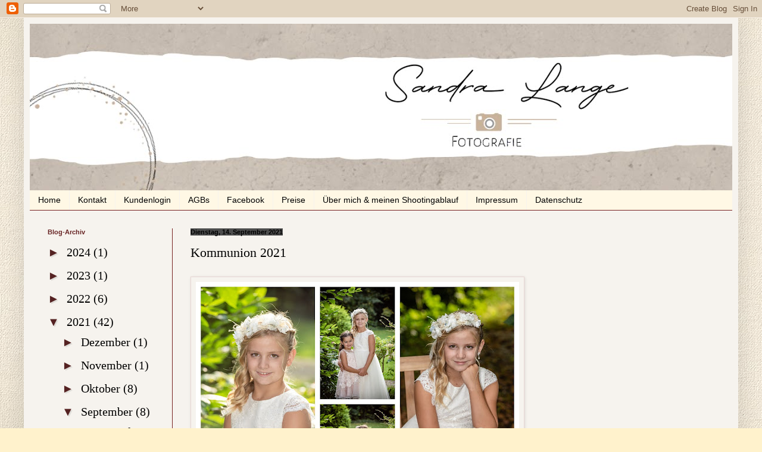

--- FILE ---
content_type: text/html; charset=UTF-8
request_url: https://fotografie-sandra-lange.blogspot.com/2021/09/kommunion-2021.html
body_size: 14968
content:
<!DOCTYPE html>
<html class='v2' dir='ltr' lang='de'>
<head>
<link href='https://www.blogger.com/static/v1/widgets/335934321-css_bundle_v2.css' rel='stylesheet' type='text/css'/>
<meta content='width=1100' name='viewport'/>
<meta content='text/html; charset=UTF-8' http-equiv='Content-Type'/>
<meta content='blogger' name='generator'/>
<link href='https://fotografie-sandra-lange.blogspot.com/favicon.ico' rel='icon' type='image/x-icon'/>
<link href='https://fotografie-sandra-lange.blogspot.com/2021/09/kommunion-2021.html' rel='canonical'/>
<link rel="alternate" type="application/atom+xml" title="Fotografie Sandra Lange - Atom" href="https://fotografie-sandra-lange.blogspot.com/feeds/posts/default" />
<link rel="alternate" type="application/rss+xml" title="Fotografie Sandra Lange - RSS" href="https://fotografie-sandra-lange.blogspot.com/feeds/posts/default?alt=rss" />
<link rel="service.post" type="application/atom+xml" title="Fotografie Sandra Lange - Atom" href="https://www.blogger.com/feeds/925765687389746042/posts/default" />

<link rel="alternate" type="application/atom+xml" title="Fotografie Sandra Lange - Atom" href="https://fotografie-sandra-lange.blogspot.com/feeds/799141284538312848/comments/default" />
<!--Can't find substitution for tag [blog.ieCssRetrofitLinks]-->
<link href='https://blogger.googleusercontent.com/img/b/R29vZ2xl/AVvXsEjAYubssWU1ZLjGABn5cHjt0mBVcPq7KwtDSauY8-bmmEc-tihyOvlYC7LdbAR2foVcEyTD7JgWxyIACS5XZze-WZl3wIbbpekkqI6gvU3qYtIczk84bTXfrrPhwh6gtbdT08M3Bc8-hg_2/s600/A1548_2009_Coll_.jpg' rel='image_src'/>
<meta content='https://fotografie-sandra-lange.blogspot.com/2021/09/kommunion-2021.html' property='og:url'/>
<meta content='Kommunion 2021' property='og:title'/>
<meta content=' ' property='og:description'/>
<meta content='https://blogger.googleusercontent.com/img/b/R29vZ2xl/AVvXsEjAYubssWU1ZLjGABn5cHjt0mBVcPq7KwtDSauY8-bmmEc-tihyOvlYC7LdbAR2foVcEyTD7JgWxyIACS5XZze-WZl3wIbbpekkqI6gvU3qYtIczk84bTXfrrPhwh6gtbdT08M3Bc8-hg_2/w1200-h630-p-k-no-nu/A1548_2009_Coll_.jpg' property='og:image'/>
<title>Fotografie Sandra Lange: Kommunion 2021</title>
<style id='page-skin-1' type='text/css'><!--
/*
-----------------------------------------------
Blogger Template Style
Name:     Simple
Designer: Blogger
URL:      www.blogger.com
----------------------------------------------- */
/* Content
----------------------------------------------- */
body {
font: normal normal 20px Georgia, Utopia, 'Palatino Linotype', Palatino, serif;
color: #000000;
background: #fff2cc url(//2.bp.blogspot.com/-JAkd-0_PCn8/X1-01ywNN7I/AAAAAAAAKk0/MHnxcYxrmrgaLYr-DRoPo9cfdnCkDtH4gCK4BGAYYCw/s100/CS%2BCanvas%2B1akl.jpg) repeat scroll top left;
padding: 0 40px 40px 40px;
}
html body .region-inner {
min-width: 0;
max-width: 100%;
width: auto;
}
h2 {
font-size: 22px;
}
a:link {
text-decoration:none;
color: #000000;
}
a:visited {
text-decoration:none;
color: #000000;
}
a:hover {
text-decoration:underline;
color: #000000;
}
.body-fauxcolumn-outer .fauxcolumn-inner {
background: transparent none repeat scroll top left;
_background-image: none;
}
.body-fauxcolumn-outer .cap-top {
position: absolute;
z-index: 1;
height: 400px;
width: 100%;
}
.body-fauxcolumn-outer .cap-top .cap-left {
width: 100%;
background: transparent none repeat-x scroll top left;
_background-image: none;
}
.content-outer {
-moz-box-shadow: 0 0 40px rgba(0, 0, 0, .15);
-webkit-box-shadow: 0 0 5px rgba(0, 0, 0, .15);
-goog-ms-box-shadow: 0 0 10px #333333;
box-shadow: 0 0 40px rgba(0, 0, 0, .15);
margin-bottom: 1px;
}
.content-inner {
padding: 10px 10px;
}
.content-inner {
background-color: #f6f3ee;
}
/* Header
----------------------------------------------- */
.header-outer {
background: #f8f1dd url(//www.blogblog.com/1kt/simple/gradients_deep.png) repeat-x scroll 0 -400px;
_background-image: none;
}
.Header h1 {
font: normal bold 80px Georgia, Utopia, 'Palatino Linotype', Palatino, serif;
color: #000000;
text-shadow: -1px -1px 1px rgba(0, 0, 0, .2);
}
.Header h1 a {
color: #000000;
}
.Header .description {
font-size: 140%;
color: #f6f3ee;
}
.header-inner .Header .titlewrapper {
padding: 22px 30px;
}
.header-inner .Header .descriptionwrapper {
padding: 0 30px;
}
/* Tabs
----------------------------------------------- */
.tabs-inner .section:first-child {
border-top: 0 solid #772222;
}
.tabs-inner .section:first-child ul {
margin-top: -0;
border-top: 0 solid #772222;
border-left: 0 solid #772222;
border-right: 0 solid #772222;
}
.tabs-inner .widget ul {
background: #fff8e5 none repeat-x scroll 0 -800px;
_background-image: none;
border-bottom: 1px solid #772222;
margin-top: 1px;
margin-left: -30px;
margin-right: -30px;
}
.tabs-inner .widget li a {
display: inline-block;
padding: .6em 1em;
font: normal normal 14px Arial, Tahoma, Helvetica, FreeSans, sans-serif;
color: #000000;
border-left: 1px solid #f6f3ee;
border-right: 0 solid #772222;
}
.tabs-inner .widget li:first-child a {
border-left: none;
}
.tabs-inner .widget li.selected a, .tabs-inner .widget li a:hover {
color: #000000;
background-color: #fff8e5;
text-decoration: none;
}
/* Columns
----------------------------------------------- */
.main-outer {
border-top: 0 solid #772222;
}
.fauxcolumn-left-outer .fauxcolumn-inner {
border-right: 1px solid #772222;
}
.fauxcolumn-right-outer .fauxcolumn-inner {
border-left: 1px solid #772222;
}
/* Headings
----------------------------------------------- */
div.widget > h2,
div.widget h2.title {
margin: 0 0 1em 0;
font: normal bold 11px Arial, Tahoma, Helvetica, FreeSans, sans-serif;
color: #662222;
}
/* Widgets
----------------------------------------------- */
.widget .zippy {
color: #552222;
text-shadow: 2px 2px 1px rgba(0, 0, 0, .1);
}
.widget .popular-posts ul {
list-style: none;
}
/* Posts
----------------------------------------------- */
h2.date-header {
font: normal bold 11px Arial, Tahoma, Helvetica, FreeSans, sans-serif;
}
.date-header span {
background-color: #4d4d4d;
color: #000000;
padding: inherit;
letter-spacing: inherit;
margin: inherit;
}
.main-inner {
padding-top: 30px;
padding-bottom: 30px;
}
.main-inner .column-center-inner {
padding: 0 15px;
}
.main-inner .column-center-inner .section {
margin: 0 15px;
}
.post {
margin: 0 0 25px 0;
}
h3.post-title, .comments h4 {
font: normal normal 22px Georgia, Utopia, 'Palatino Linotype', Palatino, serif;
margin: .75em 0 0;
}
.post-body {
font-size: 110%;
line-height: 1.4;
position: relative;
}
.post-body img, .post-body .tr-caption-container, .Profile img, .Image img,
.BlogList .item-thumbnail img {
padding: 4px;
background: #f6f3ee;
border: 1px solid #e7d5d3;
-moz-box-shadow: 1px 1px 5px rgba(0, 0, 0, .1);
-webkit-box-shadow: 1px 1px 5px rgba(0, 0, 0, .1);
box-shadow: 1px 1px 5px rgba(0, 0, 0, .1);
}
.post-body img, .post-body .tr-caption-container {
padding: 8px;
}
.post-body .tr-caption-container {
color: #000000;
}
.post-body .tr-caption-container img {
padding: 0;
background: transparent;
border: none;
-moz-box-shadow: 0 0 0 rgba(0, 0, 0, .1);
-webkit-box-shadow: 0 0 0 rgba(0, 0, 0, .1);
box-shadow: 0 0 0 rgba(0, 0, 0, .1);
}
.post-header {
margin: 0 0 1.5em;
line-height: 1.6;
font-size: 90%;
}
.post-footer {
margin: 20px -2px 0;
padding: 5px 10px;
color: #000000;
background-color: #772222;
border-bottom: 1px solid #4d4d4d;
line-height: 1.6;
font-size: 90%;
}
#comments .comment-author {
padding-top: 1.5em;
border-top: 1px solid #772222;
background-position: 0 1.5em;
}
#comments .comment-author:first-child {
padding-top: 0;
border-top: none;
}
.avatar-image-container {
margin: .2em 0 0;
}
#comments .avatar-image-container img {
border: 1px solid #e7d5d3;
}
/* Comments
----------------------------------------------- */
.comments .comments-content .icon.blog-author {
background-repeat: no-repeat;
background-image: url([data-uri]);
}
.comments .comments-content .loadmore a {
border-top: 1px solid #552222;
border-bottom: 1px solid #552222;
}
.comments .comment-thread.inline-thread {
background-color: #772222;
}
.comments .continue {
border-top: 2px solid #552222;
}
/* Accents
---------------------------------------------- */
.section-columns td.columns-cell {
border-left: 1px solid #772222;
}
.blog-pager {
background: transparent none no-repeat scroll top center;
}
.blog-pager-older-link, .home-link,
.blog-pager-newer-link {
background-color: #f6f3ee;
padding: 5px;
}
.footer-outer {
border-top: 0 dashed #bbbbbb;
}
/* Mobile
----------------------------------------------- */
body.mobile  {
background-size: auto;
}
.mobile .body-fauxcolumn-outer {
background: transparent none repeat scroll top left;
}
.mobile .body-fauxcolumn-outer .cap-top {
background-size: 100% auto;
}
.mobile .content-outer {
-webkit-box-shadow: 0 0 3px rgba(0, 0, 0, .15);
box-shadow: 0 0 3px rgba(0, 0, 0, .15);
}
.mobile .tabs-inner .widget ul {
margin-left: 0;
margin-right: 0;
}
.mobile .post {
margin: 0;
}
.mobile .main-inner .column-center-inner .section {
margin: 0;
}
.mobile .date-header span {
padding: 0.1em 10px;
margin: 0 -10px;
}
.mobile h3.post-title {
margin: 0;
}
.mobile .blog-pager {
background: transparent none no-repeat scroll top center;
}
.mobile .footer-outer {
border-top: none;
}
.mobile .main-inner, .mobile .footer-inner {
background-color: #f6f3ee;
}
.mobile-index-contents {
color: #000000;
}
.mobile-link-button {
background-color: #000000;
}
.mobile-link-button a:link, .mobile-link-button a:visited {
color: #882222;
}
.mobile .tabs-inner .section:first-child {
border-top: none;
}
.mobile .tabs-inner .PageList .widget-content {
background-color: #fff8e5;
color: #000000;
border-top: 1px solid #772222;
border-bottom: 1px solid #772222;
}
.mobile .tabs-inner .PageList .widget-content .pagelist-arrow {
border-left: 1px solid #772222;
}

--></style>
<style id='template-skin-1' type='text/css'><!--
body {
min-width: 1200px;
}
.content-outer, .content-fauxcolumn-outer, .region-inner {
min-width: 1200px;
max-width: 1200px;
_width: 1200px;
}
.main-inner .columns {
padding-left: 240px;
padding-right: 0px;
}
.main-inner .fauxcolumn-center-outer {
left: 240px;
right: 0px;
/* IE6 does not respect left and right together */
_width: expression(this.parentNode.offsetWidth -
parseInt("240px") -
parseInt("0px") + 'px');
}
.main-inner .fauxcolumn-left-outer {
width: 240px;
}
.main-inner .fauxcolumn-right-outer {
width: 0px;
}
.main-inner .column-left-outer {
width: 240px;
right: 100%;
margin-left: -240px;
}
.main-inner .column-right-outer {
width: 0px;
margin-right: -0px;
}
#layout {
min-width: 0;
}
#layout .content-outer {
min-width: 0;
width: 800px;
}
#layout .region-inner {
min-width: 0;
width: auto;
}
body#layout div.add_widget {
padding: 8px;
}
body#layout div.add_widget a {
margin-left: 32px;
}
--></style>
<style>
    body {background-image:url(\/\/2.bp.blogspot.com\/-JAkd-0_PCn8\/X1-01ywNN7I\/AAAAAAAAKk0\/MHnxcYxrmrgaLYr-DRoPo9cfdnCkDtH4gCK4BGAYYCw\/s100\/CS%2BCanvas%2B1akl.jpg);}
    
@media (max-width: 200px) { body {background-image:url(\/\/2.bp.blogspot.com\/-JAkd-0_PCn8\/X1-01ywNN7I\/AAAAAAAAKk0\/MHnxcYxrmrgaLYr-DRoPo9cfdnCkDtH4gCK4BGAYYCw\/w200\/CS%2BCanvas%2B1akl.jpg);}}
@media (max-width: 400px) and (min-width: 201px) { body {background-image:url(\/\/2.bp.blogspot.com\/-JAkd-0_PCn8\/X1-01ywNN7I\/AAAAAAAAKk0\/MHnxcYxrmrgaLYr-DRoPo9cfdnCkDtH4gCK4BGAYYCw\/w400\/CS%2BCanvas%2B1akl.jpg);}}
@media (max-width: 800px) and (min-width: 401px) { body {background-image:url(\/\/2.bp.blogspot.com\/-JAkd-0_PCn8\/X1-01ywNN7I\/AAAAAAAAKk0\/MHnxcYxrmrgaLYr-DRoPo9cfdnCkDtH4gCK4BGAYYCw\/w800\/CS%2BCanvas%2B1akl.jpg);}}
@media (max-width: 1200px) and (min-width: 801px) { body {background-image:url(\/\/2.bp.blogspot.com\/-JAkd-0_PCn8\/X1-01ywNN7I\/AAAAAAAAKk0\/MHnxcYxrmrgaLYr-DRoPo9cfdnCkDtH4gCK4BGAYYCw\/w1200\/CS%2BCanvas%2B1akl.jpg);}}
/* Last tag covers anything over one higher than the previous max-size cap. */
@media (min-width: 1201px) { body {background-image:url(\/\/2.bp.blogspot.com\/-JAkd-0_PCn8\/X1-01ywNN7I\/AAAAAAAAKk0\/MHnxcYxrmrgaLYr-DRoPo9cfdnCkDtH4gCK4BGAYYCw\/w1600\/CS%2BCanvas%2B1akl.jpg);}}
  </style>
<link href='https://www.blogger.com/dyn-css/authorization.css?targetBlogID=925765687389746042&amp;zx=3ede0634-2322-4707-8aba-42676bb83a72' media='none' onload='if(media!=&#39;all&#39;)media=&#39;all&#39;' rel='stylesheet'/><noscript><link href='https://www.blogger.com/dyn-css/authorization.css?targetBlogID=925765687389746042&amp;zx=3ede0634-2322-4707-8aba-42676bb83a72' rel='stylesheet'/></noscript>
<meta name='google-adsense-platform-account' content='ca-host-pub-1556223355139109'/>
<meta name='google-adsense-platform-domain' content='blogspot.com'/>

</head>
<body class='loading variant-deep'>
<div class='navbar section' id='navbar' name='Navbar'><div class='widget Navbar' data-version='1' id='Navbar1'><script type="text/javascript">
    function setAttributeOnload(object, attribute, val) {
      if(window.addEventListener) {
        window.addEventListener('load',
          function(){ object[attribute] = val; }, false);
      } else {
        window.attachEvent('onload', function(){ object[attribute] = val; });
      }
    }
  </script>
<div id="navbar-iframe-container"></div>
<script type="text/javascript" src="https://apis.google.com/js/platform.js"></script>
<script type="text/javascript">
      gapi.load("gapi.iframes:gapi.iframes.style.bubble", function() {
        if (gapi.iframes && gapi.iframes.getContext) {
          gapi.iframes.getContext().openChild({
              url: 'https://www.blogger.com/navbar/925765687389746042?po\x3d799141284538312848\x26origin\x3dhttps://fotografie-sandra-lange.blogspot.com',
              where: document.getElementById("navbar-iframe-container"),
              id: "navbar-iframe"
          });
        }
      });
    </script><script type="text/javascript">
(function() {
var script = document.createElement('script');
script.type = 'text/javascript';
script.src = '//pagead2.googlesyndication.com/pagead/js/google_top_exp.js';
var head = document.getElementsByTagName('head')[0];
if (head) {
head.appendChild(script);
}})();
</script>
</div></div>
<div class='body-fauxcolumns'>
<div class='fauxcolumn-outer body-fauxcolumn-outer'>
<div class='cap-top'>
<div class='cap-left'></div>
<div class='cap-right'></div>
</div>
<div class='fauxborder-left'>
<div class='fauxborder-right'></div>
<div class='fauxcolumn-inner'>
</div>
</div>
<div class='cap-bottom'>
<div class='cap-left'></div>
<div class='cap-right'></div>
</div>
</div>
</div>
<div class='content'>
<div class='content-fauxcolumns'>
<div class='fauxcolumn-outer content-fauxcolumn-outer'>
<div class='cap-top'>
<div class='cap-left'></div>
<div class='cap-right'></div>
</div>
<div class='fauxborder-left'>
<div class='fauxborder-right'></div>
<div class='fauxcolumn-inner'>
</div>
</div>
<div class='cap-bottom'>
<div class='cap-left'></div>
<div class='cap-right'></div>
</div>
</div>
</div>
<div class='content-outer'>
<div class='content-cap-top cap-top'>
<div class='cap-left'></div>
<div class='cap-right'></div>
</div>
<div class='fauxborder-left content-fauxborder-left'>
<div class='fauxborder-right content-fauxborder-right'></div>
<div class='content-inner'>
<header>
<div class='header-outer'>
<div class='header-cap-top cap-top'>
<div class='cap-left'></div>
<div class='cap-right'></div>
</div>
<div class='fauxborder-left header-fauxborder-left'>
<div class='fauxborder-right header-fauxborder-right'></div>
<div class='region-inner header-inner'>
<div class='header section' id='header' name='Header'><div class='widget Header' data-version='1' id='Header1'>
<div id='header-inner'>
<a href='https://fotografie-sandra-lange.blogspot.com/' style='display: block'>
<img alt='Fotografie Sandra Lange' height='280px; ' id='Header1_headerimg' src='https://blogger.googleusercontent.com/img/b/R29vZ2xl/AVvXsEjDHnYlr1LzelUa_X2YErX9v7l4M1BXaWq9xcU5XW1XjWAUGqQrB5bfGuicCGWlPy0hhb3PmBtHEOTqzvwT26MFVaRVB8wQCdyH_PDCLA4oqtSiVmu7af0MLJX4MwOWlkp4n2o70m87TKVD/s1600/Header+2020+Blogger.jpg' style='display: block' width='1600px; '/>
</a>
</div>
</div></div>
</div>
</div>
<div class='header-cap-bottom cap-bottom'>
<div class='cap-left'></div>
<div class='cap-right'></div>
</div>
</div>
</header>
<div class='tabs-outer'>
<div class='tabs-cap-top cap-top'>
<div class='cap-left'></div>
<div class='cap-right'></div>
</div>
<div class='fauxborder-left tabs-fauxborder-left'>
<div class='fauxborder-right tabs-fauxborder-right'></div>
<div class='region-inner tabs-inner'>
<div class='tabs section' id='crosscol' name='Spaltenübergreifend'><div class='widget PageList' data-version='1' id='PageList1'>
<h2>Seiten</h2>
<div class='widget-content'>
<ul>
<li>
<a href='https://fotografie-sandra-lange.blogspot.com/'>Home</a>
</li>
<li>
<a href='https://fotografie-sandra-lange.blogspot.com/p/kontakt.html'>Kontakt</a>
</li>
<li>
<a href='http://www.fotosandra.de/bytepix/start/index.php'>Kundenlogin</a>
</li>
<li>
<a href='https://fotografie-sandra-lange.blogspot.com/p/agbs.html'>AGBs</a>
</li>
<li>
<a href='https://www.facebook.com/Fotografie.Sandra.Lange.Eschweiler'>Facebook</a>
</li>
<li>
<a href='https://fotografie-sandra-lange.blogspot.com/p/blog-page_867.html'>Preise</a>
</li>
<li>
<a href='https://fotografie-sandra-lange.blogspot.com/p/blog-page.html'>Über mich &amp; meinen Shootingablauf</a>
</li>
<li>
<a href='https://fotografie-sandra-lange.blogspot.com/p/blog-page_12.html'>Impressum </a>
</li>
<li>
<a href='https://fotografie-sandra-lange.blogspot.com/p/datenschutzerklarung.html'>Datenschutz</a>
</li>
</ul>
<div class='clear'></div>
</div>
</div></div>
<div class='tabs no-items section' id='crosscol-overflow' name='Cross-Column 2'></div>
</div>
</div>
<div class='tabs-cap-bottom cap-bottom'>
<div class='cap-left'></div>
<div class='cap-right'></div>
</div>
</div>
<div class='main-outer'>
<div class='main-cap-top cap-top'>
<div class='cap-left'></div>
<div class='cap-right'></div>
</div>
<div class='fauxborder-left main-fauxborder-left'>
<div class='fauxborder-right main-fauxborder-right'></div>
<div class='region-inner main-inner'>
<div class='columns fauxcolumns'>
<div class='fauxcolumn-outer fauxcolumn-center-outer'>
<div class='cap-top'>
<div class='cap-left'></div>
<div class='cap-right'></div>
</div>
<div class='fauxborder-left'>
<div class='fauxborder-right'></div>
<div class='fauxcolumn-inner'>
</div>
</div>
<div class='cap-bottom'>
<div class='cap-left'></div>
<div class='cap-right'></div>
</div>
</div>
<div class='fauxcolumn-outer fauxcolumn-left-outer'>
<div class='cap-top'>
<div class='cap-left'></div>
<div class='cap-right'></div>
</div>
<div class='fauxborder-left'>
<div class='fauxborder-right'></div>
<div class='fauxcolumn-inner'>
</div>
</div>
<div class='cap-bottom'>
<div class='cap-left'></div>
<div class='cap-right'></div>
</div>
</div>
<div class='fauxcolumn-outer fauxcolumn-right-outer'>
<div class='cap-top'>
<div class='cap-left'></div>
<div class='cap-right'></div>
</div>
<div class='fauxborder-left'>
<div class='fauxborder-right'></div>
<div class='fauxcolumn-inner'>
</div>
</div>
<div class='cap-bottom'>
<div class='cap-left'></div>
<div class='cap-right'></div>
</div>
</div>
<!-- corrects IE6 width calculation -->
<div class='columns-inner'>
<div class='column-center-outer'>
<div class='column-center-inner'>
<div class='main section' id='main' name='Hauptbereich'><div class='widget Blog' data-version='1' id='Blog1'>
<div class='blog-posts hfeed'>

          <div class="date-outer">
        
<h2 class='date-header'><span>Dienstag, 14. September 2021</span></h2>

          <div class="date-posts">
        
<div class='post-outer'>
<div class='post hentry uncustomized-post-template' itemprop='blogPost' itemscope='itemscope' itemtype='http://schema.org/BlogPosting'>
<meta content='https://blogger.googleusercontent.com/img/b/R29vZ2xl/AVvXsEjAYubssWU1ZLjGABn5cHjt0mBVcPq7KwtDSauY8-bmmEc-tihyOvlYC7LdbAR2foVcEyTD7JgWxyIACS5XZze-WZl3wIbbpekkqI6gvU3qYtIczk84bTXfrrPhwh6gtbdT08M3Bc8-hg_2/s600/A1548_2009_Coll_.jpg' itemprop='image_url'/>
<meta content='925765687389746042' itemprop='blogId'/>
<meta content='799141284538312848' itemprop='postId'/>
<a name='799141284538312848'></a>
<h3 class='post-title entry-title' itemprop='name'>
Kommunion 2021
</h3>
<div class='post-header'>
<div class='post-header-line-1'></div>
</div>
<div class='post-body entry-content' id='post-body-799141284538312848' itemprop='description articleBody'>
<div class="separator" style="clear: both;"><img alt="" border="0" data-original-height="2048" data-original-width="1852" height="600" src="https://blogger.googleusercontent.com/img/b/R29vZ2xl/AVvXsEjAYubssWU1ZLjGABn5cHjt0mBVcPq7KwtDSauY8-bmmEc-tihyOvlYC7LdbAR2foVcEyTD7JgWxyIACS5XZze-WZl3wIbbpekkqI6gvU3qYtIczk84bTXfrrPhwh6gtbdT08M3Bc8-hg_2/s600/A1548_2009_Coll_.jpg" /></div><div class="separator" style="clear: both;"><img alt="" border="0" data-original-height="1798" data-original-width="2048" src="https://blogger.googleusercontent.com/img/b/R29vZ2xl/AVvXsEhv-WypZPMNZB-IMYuWK89CxTsqyRyVMgWlswgcbiilzyT7moF4E8gnmLY8dbfiEjyN_nhyphenhyphenAxe8KCtobcybXLCUNsyTL6d1lMUjXT5lWPtT5SAnWkxxzuNVTeDn0j_HoL-WAfOsJdqK5zWa/s600/A1548_2014_Coll_.jpg" width="600" /></div><div class="separator" style="clear: both;"><img alt="" border="0" data-original-height="2048" data-original-width="1823" height="600" src="https://blogger.googleusercontent.com/img/b/R29vZ2xl/AVvXsEiu9e__qKC1fzMHBdfzDibY9pMflhR9IkR4mugaf3FEpijy_i7LZg7yBx7Te1kETNjGVbg83E4NiqlU25Dhfg4F80wEVBmJH4x8ccW3k49Z2XB47mRC_o3DcJQerz2iIxbXpM-djhQDoYWU/s600/A1548_2079_Coll_.jpg" /></div><div class="separator" style="clear: both;"><img alt="" border="0" data-original-height="1520" data-original-width="2048" src="https://blogger.googleusercontent.com/img/b/R29vZ2xl/AVvXsEgfK-SvIlWX5-6-ruQKVutY6rqD_UYQgJy_k4N3eB3hKs1XzjuO5HKd4YEHXlYchCmXvYC0mFraA8_bAo2eNhS5QDjsnjpULaXFpG3zjfLbb5hZ5T6vUGMN2l2pnmLz9QPxuiycEzR6GKX9/s600/A1548_2189_Coll_.jpg" width="600" /></div><div class="separator" style="clear: both;"><img alt="" border="0" data-original-height="1520" data-original-width="2048" src="https://blogger.googleusercontent.com/img/b/R29vZ2xl/AVvXsEgp5yb5wJtPBoebtxCKmcaAOz8mKXsC6Me9LxeICmsxfA0pFgg2D4WihPaAIrFnOndyoaZjzB-jaHliCDgrLGJ_MvtG-_XObZezGQe7VrUulV1LfIAc1KZyRvQiYyWc15ppiolrIJcbrVGB/s600/A1548_2234_Coll_.jpg" width="600" /></div><div class="separator" style="clear: both;"><img alt="" border="0" data-original-height="1365" data-original-width="2048" src="https://blogger.googleusercontent.com/img/b/R29vZ2xl/AVvXsEh8tE3IsmUSIYJySGdOGLxXJm9DtNfym4RNpt1VL1W2Q8YCVBG8HcYfSlLODLC-QvWiHaGf0aaj4CqAX-UDbCbeTYjuetdQS5e8Ek844uVpmgFfEh9bG4C4ukKIXlyViMUNgl-zFNMY9WLB/s600/A1948_0108_Coll_.jpg" width="600" /></div><div class="separator" style="clear: both;"><img alt="" border="0" data-original-height="2048" data-original-width="1365" height="600" src="https://blogger.googleusercontent.com/img/b/R29vZ2xl/AVvXsEgrCshXd6AcE-yU2W8dNhJ_ihiLZWd6GF8FI78bXudAcccLuet-G1bNCveQzyDlFYilUG3RaA8WTFzCLoFF7GIvTUzf86B3JZKVS7oDp4BHN-bLm88YySM97oxjI_WYxDL18WWLJNHb1m9X/s600/A1948_0053_Coll_.jpg" /></div><div class="separator" style="clear: both;"><img alt="" border="0" data-original-height="2048" data-original-width="1417" height="600" src="https://blogger.googleusercontent.com/img/b/R29vZ2xl/AVvXsEi6px8k1B2ZAXCBzBbWtF2-co-qerOdwGdPxBZKFuEEqwitSzEWgZHnkxG5lz7TQ8o-9t2JbNLarRwun30Us9bBWj-2YBIwctvwArPTvfG46-lW2gnFLFCrFib2CkISY8klLmj7cODtPbCD/s600/A1948_0781_Coll_.jpg" /></div><div class="separator" style="clear: both;"><img alt="" border="0" data-original-height="2048" data-original-width="1644" height="600" src="https://blogger.googleusercontent.com/img/b/R29vZ2xl/AVvXsEgrKI8q4CvfaDHUyxWmOi3-7SYUM0SLeXpn7zx99hhmbe_HJxBvT28S3hyphenhyphenliuABRB65NOeB7NOJu0-dHjpDNrYGSh9BlzvNe4ef7In4LeP6lEr6J0ZSBesS7b917dBzch1dPCEZBaw1epXc/s600/A1948_1054_Coll_.jpg" /></div><div class="separator" style="clear: both;"><img alt="" border="0" data-original-height="2048" data-original-width="1624" height="600" src="https://blogger.googleusercontent.com/img/b/R29vZ2xl/AVvXsEjAVCvwPjWJzOCejw9GSF7OkyLctiaLXHlJRzVvl65F5VatfLg2L_IxPO6afxNiDE6dDl5Juhfj-dv7yyGijDZtA3LpPary3rz2D2iqBTJ2QGzwgRgSblaiYFvumNWPGbGQApYZK0fCSPW3/s600/A1948_1130_Coll_.jpg" /></div><div class="separator" style="clear: both;"><img alt="" border="0" data-original-height="2016" data-original-width="2048" src="https://blogger.googleusercontent.com/img/b/R29vZ2xl/AVvXsEiyzMGoIZxHqqgh_It8dvwLLBHEaQnv8HKVVz5JpzDNHMeaDgaJio5cyo8R9_XQiBB9fqpnNh78lYRN_NMUpFjIYAJO4e7y701IXyHSiT1yx8f_saoGy3rB9m00AtMR-ThVH0qRIqcirJgL/s600/A1948_1103_Coll_.jpg" width="600" /></div><div class="separator" style="clear: both;"><img alt="" border="0" data-original-height="2048" data-original-width="1131" height="600" src="https://blogger.googleusercontent.com/img/b/R29vZ2xl/AVvXsEhvHRunnh3124NER-xqgqL2PL1kkCDDTeV77J7_gAw6Q6of5F42ilU5DSo3XCplAodut6ZD9zNeAre4WC2JlOT7ZZkybaaw-MCwG81iv_gtyopE5NCGbDir5fEv_VOkE1OPs-NLix8c1CnQ/s600/A1948_1173_Coll_.jpg" /></div><div class="separator" style="clear: both;"><img alt="" border="0" data-original-height="2048" data-original-width="1030" height="600" src="https://blogger.googleusercontent.com/img/b/R29vZ2xl/AVvXsEgrpLKhF-0QIj78iTdZar0dYyxBVOk89bdH55x8UeDh58W-3wsmL6D_O0Rbf9k31FaHK22Holr-h7ZhXy9fkovcL88bQaXtU2oELWLAbCUGIJI3jr1_OPP90UI9OEAL8uDzuvbCu-gPfZji/s600/A1948_0980_Coll_-1.jpg" /></div><div class="separator" style="clear: both;"><img alt="" border="0" data-original-height="2048" data-original-width="1358" height="600" src="https://blogger.googleusercontent.com/img/b/R29vZ2xl/AVvXsEhCWRv2d8YR-zqiCmvIgSNTBGRZkuL2C8UJ5lUXXPEiFfcU6MEChSSWea4U0P28G85xgqDg_xM6KkxlfJJG23QQIeXC7smRao2EA97aXHB0HoU9_9zqRHwDRVQXxglTv7qgrtJlUjMJ5P_S/s600/A1948_1032_Coll_.jpg" /></div><p>&nbsp;</p><div class="separator" style="clear: both; text-align: center;"><img border="0" data-original-height="1365" data-original-width="2048" height="426" src="https://blogger.googleusercontent.com/img/b/R29vZ2xl/AVvXsEhTScZ-6BxKSc5GS3d2PH5YWV2kEKZUg6CAJEQKHTNi3cF91qxExsd-w2osPcqL5Q6_GKbk6WTBcbA3BkGitE2jAeznAYkOgp-WRkJriSIwZ_8uuKdWPgH2cfIBIvXu_wrkn9lDsMcM8vzP/w640-h426/A1948_0305_Coll_.jpg" width="640" /></div><br /><div class="separator" style="clear: both; text-align: center;"><a href="https://blogger.googleusercontent.com/img/b/R29vZ2xl/AVvXsEjM8Lc2NnuSSwqVHK-udPkgJJxLFWeHTNryAoTE3BBq2p1MTxczQagvFzJZp9Q2ZsfL6zxBsNhn5A1p_ytdq1KlxIEgGtj97rLPXIdwmcc9ybAk_0UnAUPxvs9VzpAVuFw-c48JFTJKJfem/s2048/A1948_0198_Coll_.jpg" style="margin-left: 1em; margin-right: 1em;"><img border="0" data-original-height="1365" data-original-width="2048" height="426" src="https://blogger.googleusercontent.com/img/b/R29vZ2xl/AVvXsEjM8Lc2NnuSSwqVHK-udPkgJJxLFWeHTNryAoTE3BBq2p1MTxczQagvFzJZp9Q2ZsfL6zxBsNhn5A1p_ytdq1KlxIEgGtj97rLPXIdwmcc9ybAk_0UnAUPxvs9VzpAVuFw-c48JFTJKJfem/w640-h426/A1948_0198_Coll_.jpg" width="640" /></a></div><br /><div class="separator" style="clear: both; text-align: center;"><img border="0" data-original-height="1365" data-original-width="2048" height="426" src="https://blogger.googleusercontent.com/img/b/R29vZ2xl/AVvXsEhy5DoecWdhegXJGFp6yTsmXanLJ4hPxcXkEoz9QahDc-0jsndLm_xRnetMTCI8Qva9jZU5x2okZubQ3_SUjdWNqQhTJrppBoYik-Uvx_c0MsfFnvsN1cEmPWZwvQnu_TVc9nhXz_OIf5Em/w640-h426/A1948_0182_Coll_.jpg" width="640" /></div><br /><div class="separator" style="clear: both; text-align: center;"><img border="0" data-original-height="1615" data-original-width="2048" height="504" src="https://blogger.googleusercontent.com/img/b/R29vZ2xl/AVvXsEivjQbxv3vnPR6SwwlCAKfkPtKWLcMwU0G7GP22XDw2g_jBldJbUosTSvdbBnE-AwhzkfXzkBYBF7pW4yzJuFN6qxH5MwUKpbRfDCQoC7mvBJ36b9z3jPvZtr50-OslyBuYy4snBNg4VN_C/w640-h504/A1948_1191_Coll_.jpg" width="640" /></div><br /><div class="separator" style="clear: both; text-align: center;"><img border="0" data-original-height="1440" data-original-width="2048" height="450" src="https://blogger.googleusercontent.com/img/b/R29vZ2xl/AVvXsEj_Q0cVtS_wyySsWhXFhJ79k5XjwaR7qTziIFzPRRGqVITOI0udKVsFCYIpEXs-fD77I6VZnGiAa29onQqE5z0oTzov04_ThlzgW0TojneiIvCmvIUKsea1UozJF734R6HS6FRGysj77trR/w640-h450/A1948_0572_Coll_.jpg" width="640" /></div><br /><div class="separator" style="clear: both; text-align: center;"><a href="https://blogger.googleusercontent.com/img/b/R29vZ2xl/AVvXsEhXeqW0go2psTxLiPUsQRvA92sEE6qIb2_jbGMet85DG7kEplxCYxbMRXv_-O0SZnoYgOG1Z0HkhovJ0zb8azVht-43fquPpzDffUUfyUKOUf8rYiLSrvTWiNxSGcFN89Cl4gcbSIKgBXIs/s2048/A1948_0550_Coll_.jpg" style="margin-left: 1em; margin-right: 1em;"><img border="0" data-original-height="1223" data-original-width="2048" height="382" src="https://blogger.googleusercontent.com/img/b/R29vZ2xl/AVvXsEhXeqW0go2psTxLiPUsQRvA92sEE6qIb2_jbGMet85DG7kEplxCYxbMRXv_-O0SZnoYgOG1Z0HkhovJ0zb8azVht-43fquPpzDffUUfyUKOUf8rYiLSrvTWiNxSGcFN89Cl4gcbSIKgBXIs/w640-h382/A1948_0550_Coll_.jpg" width="640" /></a></div><br /><div class="separator" style="clear: both; text-align: center;"><img border="0" data-original-height="1254" data-original-width="2508" height="320" src="https://blogger.googleusercontent.com/img/b/R29vZ2xl/AVvXsEhij3HFypq4wPQ4ty6ywlo2X9ntWzc3TC9_zhyUtAo14wqIoeUS5PZNduXgvmkNcFKUH0tuFrxnpHKY06KcUb4jYs_t5XeNny5nqAyA2cGVcy1_cIw4eB7ZLMI4cL8wwr7jsHCem-JwqX2L/w640-h320/A1948_0538_Coll_.jpg" width="640" /></div><br /><div class="separator" style="clear: both; text-align: center;"><img border="0" data-original-height="1402" data-original-width="2048" height="438" src="https://blogger.googleusercontent.com/img/b/R29vZ2xl/AVvXsEhA_9n11dwQS35AiY_NFUmD9NblCCau2lzcCj2zuiQxNM7okD1C92HJLfetWbPgOAVS9owjiWKd3dHW-iQViX3PwT0_B5zOKrISYLsCo5fGK9rILJRypO4gcepDbS-qHzJO6qUEDWNu81L1/w640-h438/A1948_0437_Coll_.jpg" width="640" /></div><br /><div class="separator" style="clear: both; text-align: center;"><a href="https://blogger.googleusercontent.com/img/b/R29vZ2xl/AVvXsEjIU_6zIGU_zv-4YVkNEfiEv7jpWVbGDFIF6qgSsnZhlMyJK7vTsdCqH147dC8_QR1LtU_W-QPKZkVaLHpmtek7uNIUm2mGrSr36fdxep-MNLJuS2VDC1acMLPasbfNGWw2bXOZ7DjY7gzY/s900/A1948_0155_Coll_-Kopie.png" style="margin-left: 1em; margin-right: 1em;"><img border="0" data-original-height="900" data-original-width="609" height="640" src="https://blogger.googleusercontent.com/img/b/R29vZ2xl/AVvXsEjIU_6zIGU_zv-4YVkNEfiEv7jpWVbGDFIF6qgSsnZhlMyJK7vTsdCqH147dC8_QR1LtU_W-QPKZkVaLHpmtek7uNIUm2mGrSr36fdxep-MNLJuS2VDC1acMLPasbfNGWw2bXOZ7DjY7gzY/w434-h640/A1948_0155_Coll_-Kopie.png" width="434" /></a></div><br /><div class="separator" style="clear: both; text-align: center;"><a href="https://blogger.googleusercontent.com/img/b/R29vZ2xl/AVvXsEjynoTIdO_34AnXVGBWSzaEsa1JJXbCK1DvfrNZi3eyQuaF5721YsIKtOvzGa4Jh_-m8VFkNazDc5BV7JWGW2nSC-EJ5KSbflRxpPClfJBCnohjQDuq7Ba5GtigyWaZ5pajslYUPs9soiKG/s900/A1948_0121_Coll_-Kopie.png" style="margin-left: 1em; margin-right: 1em;"><img border="0" data-original-height="900" data-original-width="509" height="640" src="https://blogger.googleusercontent.com/img/b/R29vZ2xl/AVvXsEjynoTIdO_34AnXVGBWSzaEsa1JJXbCK1DvfrNZi3eyQuaF5721YsIKtOvzGa4Jh_-m8VFkNazDc5BV7JWGW2nSC-EJ5KSbflRxpPClfJBCnohjQDuq7Ba5GtigyWaZ5pajslYUPs9soiKG/w362-h640/A1948_0121_Coll_-Kopie.png" width="362" /></a></div><br /><div class="separator" style="clear: both; text-align: center;"><a href="https://blogger.googleusercontent.com/img/b/R29vZ2xl/AVvXsEjHsxLAuIHaAIkUog_9_WcBsv1W4vwauxclfox_wyYSHZzdiwVVFRgWnH0OS_xVrvdr371AiDrFtq5nQEC1XwwFknVIUS6E17kgjtbQQJdpnEN4sDKH0WFsVu1WZdd6p-BG6B_mcMTnkrZe/s900/A1948_0116_Coll_-Kopie.png" style="margin-left: 1em; margin-right: 1em;"><img border="0" data-original-height="900" data-original-width="666" height="640" src="https://blogger.googleusercontent.com/img/b/R29vZ2xl/AVvXsEjHsxLAuIHaAIkUog_9_WcBsv1W4vwauxclfox_wyYSHZzdiwVVFRgWnH0OS_xVrvdr371AiDrFtq5nQEC1XwwFknVIUS6E17kgjtbQQJdpnEN4sDKH0WFsVu1WZdd6p-BG6B_mcMTnkrZe/w474-h640/A1948_0116_Coll_-Kopie.png" width="474" /></a></div><p></p><p><br /></p><p></p>
<div style='clear: both;'></div>
</div>
<div class='post-footer'>
<div class='post-footer-line post-footer-line-1'>
<span class='post-author vcard'>
Eingestellt von
<span class='fn' itemprop='author' itemscope='itemscope' itemtype='http://schema.org/Person'>
<meta content='https://www.blogger.com/profile/06401661067614442142' itemprop='url'/>
<a class='g-profile' href='https://www.blogger.com/profile/06401661067614442142' rel='author' title='author profile'>
<span itemprop='name'>Fotografie Sandra Lange</span>
</a>
</span>
</span>
<span class='post-timestamp'>
</span>
<span class='post-comment-link'>
</span>
<span class='post-icons'>
<span class='item-control blog-admin pid-339572175'>
<a href='https://www.blogger.com/post-edit.g?blogID=925765687389746042&postID=799141284538312848&from=pencil' title='Post bearbeiten'>
<img alt='' class='icon-action' height='18' src='https://resources.blogblog.com/img/icon18_edit_allbkg.gif' width='18'/>
</a>
</span>
</span>
<div class='post-share-buttons goog-inline-block'>
</div>
</div>
<div class='post-footer-line post-footer-line-2'>
<span class='post-labels'>
Labels:
<a href='https://fotografie-sandra-lange.blogspot.com/search/label/Fotograf%20Eschweiler' rel='tag'>Fotograf Eschweiler</a>,
<a href='https://fotografie-sandra-lange.blogspot.com/search/label/Fotografie%20Sandra%20Lange%20Eschweiler' rel='tag'>Fotografie Sandra Lange Eschweiler</a>,
<a href='https://fotografie-sandra-lange.blogspot.com/search/label/Kinderkommunion' rel='tag'>Kinderkommunion</a>,
<a href='https://fotografie-sandra-lange.blogspot.com/search/label/Kommunion' rel='tag'>Kommunion</a>,
<a href='https://fotografie-sandra-lange.blogspot.com/search/label/Outdoorshooting' rel='tag'>Outdoorshooting</a>
</span>
</div>
<div class='post-footer-line post-footer-line-3'>
<span class='post-location'>
</span>
</div>
</div>
</div>
<div class='comments' id='comments'>
<a name='comments'></a>
</div>
</div>

        </div></div>
      
</div>
<div class='blog-pager' id='blog-pager'>
<span id='blog-pager-newer-link'>
<a class='blog-pager-newer-link' href='https://fotografie-sandra-lange.blogspot.com/2021/09/neugeborenenshooting-jannis.html' id='Blog1_blog-pager-newer-link' title='Neuerer Post'>Neuerer Post</a>
</span>
<span id='blog-pager-older-link'>
<a class='blog-pager-older-link' href='https://fotografie-sandra-lange.blogspot.com/2021/09/babybauchshooting.html' id='Blog1_blog-pager-older-link' title='Älterer Post'>Älterer Post</a>
</span>
<a class='home-link' href='https://fotografie-sandra-lange.blogspot.com/'>Startseite</a>
</div>
<div class='clear'></div>
<div class='post-feeds'>
</div>
</div></div>
</div>
</div>
<div class='column-left-outer'>
<div class='column-left-inner'>
<aside>
<div class='sidebar section' id='sidebar-left-1'><div class='widget BlogArchive' data-version='1' id='BlogArchive1'>
<h2>Blog-Archiv</h2>
<div class='widget-content'>
<div id='ArchiveList'>
<div id='BlogArchive1_ArchiveList'>
<ul class='hierarchy'>
<li class='archivedate collapsed'>
<a class='toggle' href='javascript:void(0)'>
<span class='zippy'>

        &#9658;&#160;
      
</span>
</a>
<a class='post-count-link' href='https://fotografie-sandra-lange.blogspot.com/2024/'>
2024
</a>
<span class='post-count' dir='ltr'>(1)</span>
<ul class='hierarchy'>
<li class='archivedate collapsed'>
<a class='toggle' href='javascript:void(0)'>
<span class='zippy'>

        &#9658;&#160;
      
</span>
</a>
<a class='post-count-link' href='https://fotografie-sandra-lange.blogspot.com/2024/06/'>
Juni
</a>
<span class='post-count' dir='ltr'>(1)</span>
</li>
</ul>
</li>
</ul>
<ul class='hierarchy'>
<li class='archivedate collapsed'>
<a class='toggle' href='javascript:void(0)'>
<span class='zippy'>

        &#9658;&#160;
      
</span>
</a>
<a class='post-count-link' href='https://fotografie-sandra-lange.blogspot.com/2023/'>
2023
</a>
<span class='post-count' dir='ltr'>(1)</span>
<ul class='hierarchy'>
<li class='archivedate collapsed'>
<a class='toggle' href='javascript:void(0)'>
<span class='zippy'>

        &#9658;&#160;
      
</span>
</a>
<a class='post-count-link' href='https://fotografie-sandra-lange.blogspot.com/2023/03/'>
März
</a>
<span class='post-count' dir='ltr'>(1)</span>
</li>
</ul>
</li>
</ul>
<ul class='hierarchy'>
<li class='archivedate collapsed'>
<a class='toggle' href='javascript:void(0)'>
<span class='zippy'>

        &#9658;&#160;
      
</span>
</a>
<a class='post-count-link' href='https://fotografie-sandra-lange.blogspot.com/2022/'>
2022
</a>
<span class='post-count' dir='ltr'>(6)</span>
<ul class='hierarchy'>
<li class='archivedate collapsed'>
<a class='toggle' href='javascript:void(0)'>
<span class='zippy'>

        &#9658;&#160;
      
</span>
</a>
<a class='post-count-link' href='https://fotografie-sandra-lange.blogspot.com/2022/03/'>
März
</a>
<span class='post-count' dir='ltr'>(1)</span>
</li>
</ul>
<ul class='hierarchy'>
<li class='archivedate collapsed'>
<a class='toggle' href='javascript:void(0)'>
<span class='zippy'>

        &#9658;&#160;
      
</span>
</a>
<a class='post-count-link' href='https://fotografie-sandra-lange.blogspot.com/2022/02/'>
Februar
</a>
<span class='post-count' dir='ltr'>(3)</span>
</li>
</ul>
<ul class='hierarchy'>
<li class='archivedate collapsed'>
<a class='toggle' href='javascript:void(0)'>
<span class='zippy'>

        &#9658;&#160;
      
</span>
</a>
<a class='post-count-link' href='https://fotografie-sandra-lange.blogspot.com/2022/01/'>
Januar
</a>
<span class='post-count' dir='ltr'>(2)</span>
</li>
</ul>
</li>
</ul>
<ul class='hierarchy'>
<li class='archivedate expanded'>
<a class='toggle' href='javascript:void(0)'>
<span class='zippy toggle-open'>

        &#9660;&#160;
      
</span>
</a>
<a class='post-count-link' href='https://fotografie-sandra-lange.blogspot.com/2021/'>
2021
</a>
<span class='post-count' dir='ltr'>(42)</span>
<ul class='hierarchy'>
<li class='archivedate collapsed'>
<a class='toggle' href='javascript:void(0)'>
<span class='zippy'>

        &#9658;&#160;
      
</span>
</a>
<a class='post-count-link' href='https://fotografie-sandra-lange.blogspot.com/2021/12/'>
Dezember
</a>
<span class='post-count' dir='ltr'>(1)</span>
</li>
</ul>
<ul class='hierarchy'>
<li class='archivedate collapsed'>
<a class='toggle' href='javascript:void(0)'>
<span class='zippy'>

        &#9658;&#160;
      
</span>
</a>
<a class='post-count-link' href='https://fotografie-sandra-lange.blogspot.com/2021/11/'>
November
</a>
<span class='post-count' dir='ltr'>(1)</span>
</li>
</ul>
<ul class='hierarchy'>
<li class='archivedate collapsed'>
<a class='toggle' href='javascript:void(0)'>
<span class='zippy'>

        &#9658;&#160;
      
</span>
</a>
<a class='post-count-link' href='https://fotografie-sandra-lange.blogspot.com/2021/10/'>
Oktober
</a>
<span class='post-count' dir='ltr'>(8)</span>
</li>
</ul>
<ul class='hierarchy'>
<li class='archivedate expanded'>
<a class='toggle' href='javascript:void(0)'>
<span class='zippy toggle-open'>

        &#9660;&#160;
      
</span>
</a>
<a class='post-count-link' href='https://fotografie-sandra-lange.blogspot.com/2021/09/'>
September
</a>
<span class='post-count' dir='ltr'>(8)</span>
<ul class='posts'>
<li><a href='https://fotografie-sandra-lange.blogspot.com/2021/09/warten-auf-mia-babybauchshooting.html'>Warten auf Mia, Babybauchshooting &#9829;</a></li>
<li><a href='https://fotografie-sandra-lange.blogspot.com/2021/09/levi-leon.html'>Levi &amp; Leon &#9829;</a></li>
<li><a href='https://fotografie-sandra-lange.blogspot.com/2021/09/neugeborenenshooting-jannis.html'>Neugeborenenshooting Jannis &#9829;</a></li>
<li><a href='https://fotografie-sandra-lange.blogspot.com/2021/09/kommunion-2021.html'>Kommunion 2021</a></li>
<li><a href='https://fotografie-sandra-lange.blogspot.com/2021/09/babybauchshooting.html'>Babybauchshooting &#9829;</a></li>
<li><a href='https://fotografie-sandra-lange.blogspot.com/2021/09/lia-leonie-marie.html'>Lia, Leonie &amp; Marie &#9829;</a></li>
<li><a href='https://fotografie-sandra-lange.blogspot.com/2021/09/einsschulungsminis-2021.html'>Einsschulungsminis 2021</a></li>
<li><a href='https://fotografie-sandra-lange.blogspot.com/2021/09/toni.html'>Toni &#9829;</a></li>
</ul>
</li>
</ul>
<ul class='hierarchy'>
<li class='archivedate collapsed'>
<a class='toggle' href='javascript:void(0)'>
<span class='zippy'>

        &#9658;&#160;
      
</span>
</a>
<a class='post-count-link' href='https://fotografie-sandra-lange.blogspot.com/2021/08/'>
August
</a>
<span class='post-count' dir='ltr'>(1)</span>
</li>
</ul>
<ul class='hierarchy'>
<li class='archivedate collapsed'>
<a class='toggle' href='javascript:void(0)'>
<span class='zippy'>

        &#9658;&#160;
      
</span>
</a>
<a class='post-count-link' href='https://fotografie-sandra-lange.blogspot.com/2021/07/'>
Juli
</a>
<span class='post-count' dir='ltr'>(1)</span>
</li>
</ul>
<ul class='hierarchy'>
<li class='archivedate collapsed'>
<a class='toggle' href='javascript:void(0)'>
<span class='zippy'>

        &#9658;&#160;
      
</span>
</a>
<a class='post-count-link' href='https://fotografie-sandra-lange.blogspot.com/2021/06/'>
Juni
</a>
<span class='post-count' dir='ltr'>(1)</span>
</li>
</ul>
<ul class='hierarchy'>
<li class='archivedate collapsed'>
<a class='toggle' href='javascript:void(0)'>
<span class='zippy'>

        &#9658;&#160;
      
</span>
</a>
<a class='post-count-link' href='https://fotografie-sandra-lange.blogspot.com/2021/05/'>
Mai
</a>
<span class='post-count' dir='ltr'>(6)</span>
</li>
</ul>
<ul class='hierarchy'>
<li class='archivedate collapsed'>
<a class='toggle' href='javascript:void(0)'>
<span class='zippy'>

        &#9658;&#160;
      
</span>
</a>
<a class='post-count-link' href='https://fotografie-sandra-lange.blogspot.com/2021/04/'>
April
</a>
<span class='post-count' dir='ltr'>(6)</span>
</li>
</ul>
<ul class='hierarchy'>
<li class='archivedate collapsed'>
<a class='toggle' href='javascript:void(0)'>
<span class='zippy'>

        &#9658;&#160;
      
</span>
</a>
<a class='post-count-link' href='https://fotografie-sandra-lange.blogspot.com/2021/03/'>
März
</a>
<span class='post-count' dir='ltr'>(3)</span>
</li>
</ul>
<ul class='hierarchy'>
<li class='archivedate collapsed'>
<a class='toggle' href='javascript:void(0)'>
<span class='zippy'>

        &#9658;&#160;
      
</span>
</a>
<a class='post-count-link' href='https://fotografie-sandra-lange.blogspot.com/2021/02/'>
Februar
</a>
<span class='post-count' dir='ltr'>(2)</span>
</li>
</ul>
<ul class='hierarchy'>
<li class='archivedate collapsed'>
<a class='toggle' href='javascript:void(0)'>
<span class='zippy'>

        &#9658;&#160;
      
</span>
</a>
<a class='post-count-link' href='https://fotografie-sandra-lange.blogspot.com/2021/01/'>
Januar
</a>
<span class='post-count' dir='ltr'>(4)</span>
</li>
</ul>
</li>
</ul>
<ul class='hierarchy'>
<li class='archivedate collapsed'>
<a class='toggle' href='javascript:void(0)'>
<span class='zippy'>

        &#9658;&#160;
      
</span>
</a>
<a class='post-count-link' href='https://fotografie-sandra-lange.blogspot.com/2020/'>
2020
</a>
<span class='post-count' dir='ltr'>(45)</span>
<ul class='hierarchy'>
<li class='archivedate collapsed'>
<a class='toggle' href='javascript:void(0)'>
<span class='zippy'>

        &#9658;&#160;
      
</span>
</a>
<a class='post-count-link' href='https://fotografie-sandra-lange.blogspot.com/2020/12/'>
Dezember
</a>
<span class='post-count' dir='ltr'>(5)</span>
</li>
</ul>
<ul class='hierarchy'>
<li class='archivedate collapsed'>
<a class='toggle' href='javascript:void(0)'>
<span class='zippy'>

        &#9658;&#160;
      
</span>
</a>
<a class='post-count-link' href='https://fotografie-sandra-lange.blogspot.com/2020/10/'>
Oktober
</a>
<span class='post-count' dir='ltr'>(6)</span>
</li>
</ul>
<ul class='hierarchy'>
<li class='archivedate collapsed'>
<a class='toggle' href='javascript:void(0)'>
<span class='zippy'>

        &#9658;&#160;
      
</span>
</a>
<a class='post-count-link' href='https://fotografie-sandra-lange.blogspot.com/2020/09/'>
September
</a>
<span class='post-count' dir='ltr'>(5)</span>
</li>
</ul>
<ul class='hierarchy'>
<li class='archivedate collapsed'>
<a class='toggle' href='javascript:void(0)'>
<span class='zippy'>

        &#9658;&#160;
      
</span>
</a>
<a class='post-count-link' href='https://fotografie-sandra-lange.blogspot.com/2020/08/'>
August
</a>
<span class='post-count' dir='ltr'>(7)</span>
</li>
</ul>
<ul class='hierarchy'>
<li class='archivedate collapsed'>
<a class='toggle' href='javascript:void(0)'>
<span class='zippy'>

        &#9658;&#160;
      
</span>
</a>
<a class='post-count-link' href='https://fotografie-sandra-lange.blogspot.com/2020/07/'>
Juli
</a>
<span class='post-count' dir='ltr'>(7)</span>
</li>
</ul>
<ul class='hierarchy'>
<li class='archivedate collapsed'>
<a class='toggle' href='javascript:void(0)'>
<span class='zippy'>

        &#9658;&#160;
      
</span>
</a>
<a class='post-count-link' href='https://fotografie-sandra-lange.blogspot.com/2020/06/'>
Juni
</a>
<span class='post-count' dir='ltr'>(4)</span>
</li>
</ul>
<ul class='hierarchy'>
<li class='archivedate collapsed'>
<a class='toggle' href='javascript:void(0)'>
<span class='zippy'>

        &#9658;&#160;
      
</span>
</a>
<a class='post-count-link' href='https://fotografie-sandra-lange.blogspot.com/2020/05/'>
Mai
</a>
<span class='post-count' dir='ltr'>(4)</span>
</li>
</ul>
<ul class='hierarchy'>
<li class='archivedate collapsed'>
<a class='toggle' href='javascript:void(0)'>
<span class='zippy'>

        &#9658;&#160;
      
</span>
</a>
<a class='post-count-link' href='https://fotografie-sandra-lange.blogspot.com/2020/04/'>
April
</a>
<span class='post-count' dir='ltr'>(3)</span>
</li>
</ul>
<ul class='hierarchy'>
<li class='archivedate collapsed'>
<a class='toggle' href='javascript:void(0)'>
<span class='zippy'>

        &#9658;&#160;
      
</span>
</a>
<a class='post-count-link' href='https://fotografie-sandra-lange.blogspot.com/2020/03/'>
März
</a>
<span class='post-count' dir='ltr'>(2)</span>
</li>
</ul>
<ul class='hierarchy'>
<li class='archivedate collapsed'>
<a class='toggle' href='javascript:void(0)'>
<span class='zippy'>

        &#9658;&#160;
      
</span>
</a>
<a class='post-count-link' href='https://fotografie-sandra-lange.blogspot.com/2020/02/'>
Februar
</a>
<span class='post-count' dir='ltr'>(1)</span>
</li>
</ul>
<ul class='hierarchy'>
<li class='archivedate collapsed'>
<a class='toggle' href='javascript:void(0)'>
<span class='zippy'>

        &#9658;&#160;
      
</span>
</a>
<a class='post-count-link' href='https://fotografie-sandra-lange.blogspot.com/2020/01/'>
Januar
</a>
<span class='post-count' dir='ltr'>(1)</span>
</li>
</ul>
</li>
</ul>
<ul class='hierarchy'>
<li class='archivedate collapsed'>
<a class='toggle' href='javascript:void(0)'>
<span class='zippy'>

        &#9658;&#160;
      
</span>
</a>
<a class='post-count-link' href='https://fotografie-sandra-lange.blogspot.com/2019/'>
2019
</a>
<span class='post-count' dir='ltr'>(32)</span>
<ul class='hierarchy'>
<li class='archivedate collapsed'>
<a class='toggle' href='javascript:void(0)'>
<span class='zippy'>

        &#9658;&#160;
      
</span>
</a>
<a class='post-count-link' href='https://fotografie-sandra-lange.blogspot.com/2019/12/'>
Dezember
</a>
<span class='post-count' dir='ltr'>(1)</span>
</li>
</ul>
<ul class='hierarchy'>
<li class='archivedate collapsed'>
<a class='toggle' href='javascript:void(0)'>
<span class='zippy'>

        &#9658;&#160;
      
</span>
</a>
<a class='post-count-link' href='https://fotografie-sandra-lange.blogspot.com/2019/10/'>
Oktober
</a>
<span class='post-count' dir='ltr'>(1)</span>
</li>
</ul>
<ul class='hierarchy'>
<li class='archivedate collapsed'>
<a class='toggle' href='javascript:void(0)'>
<span class='zippy'>

        &#9658;&#160;
      
</span>
</a>
<a class='post-count-link' href='https://fotografie-sandra-lange.blogspot.com/2019/09/'>
September
</a>
<span class='post-count' dir='ltr'>(3)</span>
</li>
</ul>
<ul class='hierarchy'>
<li class='archivedate collapsed'>
<a class='toggle' href='javascript:void(0)'>
<span class='zippy'>

        &#9658;&#160;
      
</span>
</a>
<a class='post-count-link' href='https://fotografie-sandra-lange.blogspot.com/2019/08/'>
August
</a>
<span class='post-count' dir='ltr'>(2)</span>
</li>
</ul>
<ul class='hierarchy'>
<li class='archivedate collapsed'>
<a class='toggle' href='javascript:void(0)'>
<span class='zippy'>

        &#9658;&#160;
      
</span>
</a>
<a class='post-count-link' href='https://fotografie-sandra-lange.blogspot.com/2019/07/'>
Juli
</a>
<span class='post-count' dir='ltr'>(4)</span>
</li>
</ul>
<ul class='hierarchy'>
<li class='archivedate collapsed'>
<a class='toggle' href='javascript:void(0)'>
<span class='zippy'>

        &#9658;&#160;
      
</span>
</a>
<a class='post-count-link' href='https://fotografie-sandra-lange.blogspot.com/2019/06/'>
Juni
</a>
<span class='post-count' dir='ltr'>(4)</span>
</li>
</ul>
<ul class='hierarchy'>
<li class='archivedate collapsed'>
<a class='toggle' href='javascript:void(0)'>
<span class='zippy'>

        &#9658;&#160;
      
</span>
</a>
<a class='post-count-link' href='https://fotografie-sandra-lange.blogspot.com/2019/05/'>
Mai
</a>
<span class='post-count' dir='ltr'>(5)</span>
</li>
</ul>
<ul class='hierarchy'>
<li class='archivedate collapsed'>
<a class='toggle' href='javascript:void(0)'>
<span class='zippy'>

        &#9658;&#160;
      
</span>
</a>
<a class='post-count-link' href='https://fotografie-sandra-lange.blogspot.com/2019/04/'>
April
</a>
<span class='post-count' dir='ltr'>(4)</span>
</li>
</ul>
<ul class='hierarchy'>
<li class='archivedate collapsed'>
<a class='toggle' href='javascript:void(0)'>
<span class='zippy'>

        &#9658;&#160;
      
</span>
</a>
<a class='post-count-link' href='https://fotografie-sandra-lange.blogspot.com/2019/03/'>
März
</a>
<span class='post-count' dir='ltr'>(4)</span>
</li>
</ul>
<ul class='hierarchy'>
<li class='archivedate collapsed'>
<a class='toggle' href='javascript:void(0)'>
<span class='zippy'>

        &#9658;&#160;
      
</span>
</a>
<a class='post-count-link' href='https://fotografie-sandra-lange.blogspot.com/2019/02/'>
Februar
</a>
<span class='post-count' dir='ltr'>(2)</span>
</li>
</ul>
<ul class='hierarchy'>
<li class='archivedate collapsed'>
<a class='toggle' href='javascript:void(0)'>
<span class='zippy'>

        &#9658;&#160;
      
</span>
</a>
<a class='post-count-link' href='https://fotografie-sandra-lange.blogspot.com/2019/01/'>
Januar
</a>
<span class='post-count' dir='ltr'>(2)</span>
</li>
</ul>
</li>
</ul>
<ul class='hierarchy'>
<li class='archivedate collapsed'>
<a class='toggle' href='javascript:void(0)'>
<span class='zippy'>

        &#9658;&#160;
      
</span>
</a>
<a class='post-count-link' href='https://fotografie-sandra-lange.blogspot.com/2018/'>
2018
</a>
<span class='post-count' dir='ltr'>(21)</span>
<ul class='hierarchy'>
<li class='archivedate collapsed'>
<a class='toggle' href='javascript:void(0)'>
<span class='zippy'>

        &#9658;&#160;
      
</span>
</a>
<a class='post-count-link' href='https://fotografie-sandra-lange.blogspot.com/2018/12/'>
Dezember
</a>
<span class='post-count' dir='ltr'>(1)</span>
</li>
</ul>
<ul class='hierarchy'>
<li class='archivedate collapsed'>
<a class='toggle' href='javascript:void(0)'>
<span class='zippy'>

        &#9658;&#160;
      
</span>
</a>
<a class='post-count-link' href='https://fotografie-sandra-lange.blogspot.com/2018/11/'>
November
</a>
<span class='post-count' dir='ltr'>(1)</span>
</li>
</ul>
<ul class='hierarchy'>
<li class='archivedate collapsed'>
<a class='toggle' href='javascript:void(0)'>
<span class='zippy'>

        &#9658;&#160;
      
</span>
</a>
<a class='post-count-link' href='https://fotografie-sandra-lange.blogspot.com/2018/10/'>
Oktober
</a>
<span class='post-count' dir='ltr'>(5)</span>
</li>
</ul>
<ul class='hierarchy'>
<li class='archivedate collapsed'>
<a class='toggle' href='javascript:void(0)'>
<span class='zippy'>

        &#9658;&#160;
      
</span>
</a>
<a class='post-count-link' href='https://fotografie-sandra-lange.blogspot.com/2018/09/'>
September
</a>
<span class='post-count' dir='ltr'>(4)</span>
</li>
</ul>
<ul class='hierarchy'>
<li class='archivedate collapsed'>
<a class='toggle' href='javascript:void(0)'>
<span class='zippy'>

        &#9658;&#160;
      
</span>
</a>
<a class='post-count-link' href='https://fotografie-sandra-lange.blogspot.com/2018/08/'>
August
</a>
<span class='post-count' dir='ltr'>(1)</span>
</li>
</ul>
<ul class='hierarchy'>
<li class='archivedate collapsed'>
<a class='toggle' href='javascript:void(0)'>
<span class='zippy'>

        &#9658;&#160;
      
</span>
</a>
<a class='post-count-link' href='https://fotografie-sandra-lange.blogspot.com/2018/07/'>
Juli
</a>
<span class='post-count' dir='ltr'>(2)</span>
</li>
</ul>
<ul class='hierarchy'>
<li class='archivedate collapsed'>
<a class='toggle' href='javascript:void(0)'>
<span class='zippy'>

        &#9658;&#160;
      
</span>
</a>
<a class='post-count-link' href='https://fotografie-sandra-lange.blogspot.com/2018/06/'>
Juni
</a>
<span class='post-count' dir='ltr'>(2)</span>
</li>
</ul>
<ul class='hierarchy'>
<li class='archivedate collapsed'>
<a class='toggle' href='javascript:void(0)'>
<span class='zippy'>

        &#9658;&#160;
      
</span>
</a>
<a class='post-count-link' href='https://fotografie-sandra-lange.blogspot.com/2018/05/'>
Mai
</a>
<span class='post-count' dir='ltr'>(1)</span>
</li>
</ul>
<ul class='hierarchy'>
<li class='archivedate collapsed'>
<a class='toggle' href='javascript:void(0)'>
<span class='zippy'>

        &#9658;&#160;
      
</span>
</a>
<a class='post-count-link' href='https://fotografie-sandra-lange.blogspot.com/2018/03/'>
März
</a>
<span class='post-count' dir='ltr'>(1)</span>
</li>
</ul>
<ul class='hierarchy'>
<li class='archivedate collapsed'>
<a class='toggle' href='javascript:void(0)'>
<span class='zippy'>

        &#9658;&#160;
      
</span>
</a>
<a class='post-count-link' href='https://fotografie-sandra-lange.blogspot.com/2018/02/'>
Februar
</a>
<span class='post-count' dir='ltr'>(3)</span>
</li>
</ul>
</li>
</ul>
<ul class='hierarchy'>
<li class='archivedate collapsed'>
<a class='toggle' href='javascript:void(0)'>
<span class='zippy'>

        &#9658;&#160;
      
</span>
</a>
<a class='post-count-link' href='https://fotografie-sandra-lange.blogspot.com/2017/'>
2017
</a>
<span class='post-count' dir='ltr'>(63)</span>
<ul class='hierarchy'>
<li class='archivedate collapsed'>
<a class='toggle' href='javascript:void(0)'>
<span class='zippy'>

        &#9658;&#160;
      
</span>
</a>
<a class='post-count-link' href='https://fotografie-sandra-lange.blogspot.com/2017/12/'>
Dezember
</a>
<span class='post-count' dir='ltr'>(7)</span>
</li>
</ul>
<ul class='hierarchy'>
<li class='archivedate collapsed'>
<a class='toggle' href='javascript:void(0)'>
<span class='zippy'>

        &#9658;&#160;
      
</span>
</a>
<a class='post-count-link' href='https://fotografie-sandra-lange.blogspot.com/2017/11/'>
November
</a>
<span class='post-count' dir='ltr'>(5)</span>
</li>
</ul>
<ul class='hierarchy'>
<li class='archivedate collapsed'>
<a class='toggle' href='javascript:void(0)'>
<span class='zippy'>

        &#9658;&#160;
      
</span>
</a>
<a class='post-count-link' href='https://fotografie-sandra-lange.blogspot.com/2017/10/'>
Oktober
</a>
<span class='post-count' dir='ltr'>(4)</span>
</li>
</ul>
<ul class='hierarchy'>
<li class='archivedate collapsed'>
<a class='toggle' href='javascript:void(0)'>
<span class='zippy'>

        &#9658;&#160;
      
</span>
</a>
<a class='post-count-link' href='https://fotografie-sandra-lange.blogspot.com/2017/08/'>
August
</a>
<span class='post-count' dir='ltr'>(8)</span>
</li>
</ul>
<ul class='hierarchy'>
<li class='archivedate collapsed'>
<a class='toggle' href='javascript:void(0)'>
<span class='zippy'>

        &#9658;&#160;
      
</span>
</a>
<a class='post-count-link' href='https://fotografie-sandra-lange.blogspot.com/2017/07/'>
Juli
</a>
<span class='post-count' dir='ltr'>(7)</span>
</li>
</ul>
<ul class='hierarchy'>
<li class='archivedate collapsed'>
<a class='toggle' href='javascript:void(0)'>
<span class='zippy'>

        &#9658;&#160;
      
</span>
</a>
<a class='post-count-link' href='https://fotografie-sandra-lange.blogspot.com/2017/06/'>
Juni
</a>
<span class='post-count' dir='ltr'>(5)</span>
</li>
</ul>
<ul class='hierarchy'>
<li class='archivedate collapsed'>
<a class='toggle' href='javascript:void(0)'>
<span class='zippy'>

        &#9658;&#160;
      
</span>
</a>
<a class='post-count-link' href='https://fotografie-sandra-lange.blogspot.com/2017/05/'>
Mai
</a>
<span class='post-count' dir='ltr'>(9)</span>
</li>
</ul>
<ul class='hierarchy'>
<li class='archivedate collapsed'>
<a class='toggle' href='javascript:void(0)'>
<span class='zippy'>

        &#9658;&#160;
      
</span>
</a>
<a class='post-count-link' href='https://fotografie-sandra-lange.blogspot.com/2017/04/'>
April
</a>
<span class='post-count' dir='ltr'>(5)</span>
</li>
</ul>
<ul class='hierarchy'>
<li class='archivedate collapsed'>
<a class='toggle' href='javascript:void(0)'>
<span class='zippy'>

        &#9658;&#160;
      
</span>
</a>
<a class='post-count-link' href='https://fotografie-sandra-lange.blogspot.com/2017/03/'>
März
</a>
<span class='post-count' dir='ltr'>(3)</span>
</li>
</ul>
<ul class='hierarchy'>
<li class='archivedate collapsed'>
<a class='toggle' href='javascript:void(0)'>
<span class='zippy'>

        &#9658;&#160;
      
</span>
</a>
<a class='post-count-link' href='https://fotografie-sandra-lange.blogspot.com/2017/02/'>
Februar
</a>
<span class='post-count' dir='ltr'>(7)</span>
</li>
</ul>
<ul class='hierarchy'>
<li class='archivedate collapsed'>
<a class='toggle' href='javascript:void(0)'>
<span class='zippy'>

        &#9658;&#160;
      
</span>
</a>
<a class='post-count-link' href='https://fotografie-sandra-lange.blogspot.com/2017/01/'>
Januar
</a>
<span class='post-count' dir='ltr'>(3)</span>
</li>
</ul>
</li>
</ul>
<ul class='hierarchy'>
<li class='archivedate collapsed'>
<a class='toggle' href='javascript:void(0)'>
<span class='zippy'>

        &#9658;&#160;
      
</span>
</a>
<a class='post-count-link' href='https://fotografie-sandra-lange.blogspot.com/2016/'>
2016
</a>
<span class='post-count' dir='ltr'>(85)</span>
<ul class='hierarchy'>
<li class='archivedate collapsed'>
<a class='toggle' href='javascript:void(0)'>
<span class='zippy'>

        &#9658;&#160;
      
</span>
</a>
<a class='post-count-link' href='https://fotografie-sandra-lange.blogspot.com/2016/12/'>
Dezember
</a>
<span class='post-count' dir='ltr'>(16)</span>
</li>
</ul>
<ul class='hierarchy'>
<li class='archivedate collapsed'>
<a class='toggle' href='javascript:void(0)'>
<span class='zippy'>

        &#9658;&#160;
      
</span>
</a>
<a class='post-count-link' href='https://fotografie-sandra-lange.blogspot.com/2016/11/'>
November
</a>
<span class='post-count' dir='ltr'>(6)</span>
</li>
</ul>
<ul class='hierarchy'>
<li class='archivedate collapsed'>
<a class='toggle' href='javascript:void(0)'>
<span class='zippy'>

        &#9658;&#160;
      
</span>
</a>
<a class='post-count-link' href='https://fotografie-sandra-lange.blogspot.com/2016/10/'>
Oktober
</a>
<span class='post-count' dir='ltr'>(4)</span>
</li>
</ul>
<ul class='hierarchy'>
<li class='archivedate collapsed'>
<a class='toggle' href='javascript:void(0)'>
<span class='zippy'>

        &#9658;&#160;
      
</span>
</a>
<a class='post-count-link' href='https://fotografie-sandra-lange.blogspot.com/2016/09/'>
September
</a>
<span class='post-count' dir='ltr'>(4)</span>
</li>
</ul>
<ul class='hierarchy'>
<li class='archivedate collapsed'>
<a class='toggle' href='javascript:void(0)'>
<span class='zippy'>

        &#9658;&#160;
      
</span>
</a>
<a class='post-count-link' href='https://fotografie-sandra-lange.blogspot.com/2016/08/'>
August
</a>
<span class='post-count' dir='ltr'>(7)</span>
</li>
</ul>
<ul class='hierarchy'>
<li class='archivedate collapsed'>
<a class='toggle' href='javascript:void(0)'>
<span class='zippy'>

        &#9658;&#160;
      
</span>
</a>
<a class='post-count-link' href='https://fotografie-sandra-lange.blogspot.com/2016/07/'>
Juli
</a>
<span class='post-count' dir='ltr'>(3)</span>
</li>
</ul>
<ul class='hierarchy'>
<li class='archivedate collapsed'>
<a class='toggle' href='javascript:void(0)'>
<span class='zippy'>

        &#9658;&#160;
      
</span>
</a>
<a class='post-count-link' href='https://fotografie-sandra-lange.blogspot.com/2016/06/'>
Juni
</a>
<span class='post-count' dir='ltr'>(8)</span>
</li>
</ul>
<ul class='hierarchy'>
<li class='archivedate collapsed'>
<a class='toggle' href='javascript:void(0)'>
<span class='zippy'>

        &#9658;&#160;
      
</span>
</a>
<a class='post-count-link' href='https://fotografie-sandra-lange.blogspot.com/2016/05/'>
Mai
</a>
<span class='post-count' dir='ltr'>(8)</span>
</li>
</ul>
<ul class='hierarchy'>
<li class='archivedate collapsed'>
<a class='toggle' href='javascript:void(0)'>
<span class='zippy'>

        &#9658;&#160;
      
</span>
</a>
<a class='post-count-link' href='https://fotografie-sandra-lange.blogspot.com/2016/04/'>
April
</a>
<span class='post-count' dir='ltr'>(7)</span>
</li>
</ul>
<ul class='hierarchy'>
<li class='archivedate collapsed'>
<a class='toggle' href='javascript:void(0)'>
<span class='zippy'>

        &#9658;&#160;
      
</span>
</a>
<a class='post-count-link' href='https://fotografie-sandra-lange.blogspot.com/2016/03/'>
März
</a>
<span class='post-count' dir='ltr'>(4)</span>
</li>
</ul>
<ul class='hierarchy'>
<li class='archivedate collapsed'>
<a class='toggle' href='javascript:void(0)'>
<span class='zippy'>

        &#9658;&#160;
      
</span>
</a>
<a class='post-count-link' href='https://fotografie-sandra-lange.blogspot.com/2016/02/'>
Februar
</a>
<span class='post-count' dir='ltr'>(13)</span>
</li>
</ul>
<ul class='hierarchy'>
<li class='archivedate collapsed'>
<a class='toggle' href='javascript:void(0)'>
<span class='zippy'>

        &#9658;&#160;
      
</span>
</a>
<a class='post-count-link' href='https://fotografie-sandra-lange.blogspot.com/2016/01/'>
Januar
</a>
<span class='post-count' dir='ltr'>(5)</span>
</li>
</ul>
</li>
</ul>
<ul class='hierarchy'>
<li class='archivedate collapsed'>
<a class='toggle' href='javascript:void(0)'>
<span class='zippy'>

        &#9658;&#160;
      
</span>
</a>
<a class='post-count-link' href='https://fotografie-sandra-lange.blogspot.com/2015/'>
2015
</a>
<span class='post-count' dir='ltr'>(107)</span>
<ul class='hierarchy'>
<li class='archivedate collapsed'>
<a class='toggle' href='javascript:void(0)'>
<span class='zippy'>

        &#9658;&#160;
      
</span>
</a>
<a class='post-count-link' href='https://fotografie-sandra-lange.blogspot.com/2015/12/'>
Dezember
</a>
<span class='post-count' dir='ltr'>(10)</span>
</li>
</ul>
<ul class='hierarchy'>
<li class='archivedate collapsed'>
<a class='toggle' href='javascript:void(0)'>
<span class='zippy'>

        &#9658;&#160;
      
</span>
</a>
<a class='post-count-link' href='https://fotografie-sandra-lange.blogspot.com/2015/11/'>
November
</a>
<span class='post-count' dir='ltr'>(12)</span>
</li>
</ul>
<ul class='hierarchy'>
<li class='archivedate collapsed'>
<a class='toggle' href='javascript:void(0)'>
<span class='zippy'>

        &#9658;&#160;
      
</span>
</a>
<a class='post-count-link' href='https://fotografie-sandra-lange.blogspot.com/2015/10/'>
Oktober
</a>
<span class='post-count' dir='ltr'>(7)</span>
</li>
</ul>
<ul class='hierarchy'>
<li class='archivedate collapsed'>
<a class='toggle' href='javascript:void(0)'>
<span class='zippy'>

        &#9658;&#160;
      
</span>
</a>
<a class='post-count-link' href='https://fotografie-sandra-lange.blogspot.com/2015/09/'>
September
</a>
<span class='post-count' dir='ltr'>(7)</span>
</li>
</ul>
<ul class='hierarchy'>
<li class='archivedate collapsed'>
<a class='toggle' href='javascript:void(0)'>
<span class='zippy'>

        &#9658;&#160;
      
</span>
</a>
<a class='post-count-link' href='https://fotografie-sandra-lange.blogspot.com/2015/08/'>
August
</a>
<span class='post-count' dir='ltr'>(10)</span>
</li>
</ul>
<ul class='hierarchy'>
<li class='archivedate collapsed'>
<a class='toggle' href='javascript:void(0)'>
<span class='zippy'>

        &#9658;&#160;
      
</span>
</a>
<a class='post-count-link' href='https://fotografie-sandra-lange.blogspot.com/2015/07/'>
Juli
</a>
<span class='post-count' dir='ltr'>(6)</span>
</li>
</ul>
<ul class='hierarchy'>
<li class='archivedate collapsed'>
<a class='toggle' href='javascript:void(0)'>
<span class='zippy'>

        &#9658;&#160;
      
</span>
</a>
<a class='post-count-link' href='https://fotografie-sandra-lange.blogspot.com/2015/06/'>
Juni
</a>
<span class='post-count' dir='ltr'>(6)</span>
</li>
</ul>
<ul class='hierarchy'>
<li class='archivedate collapsed'>
<a class='toggle' href='javascript:void(0)'>
<span class='zippy'>

        &#9658;&#160;
      
</span>
</a>
<a class='post-count-link' href='https://fotografie-sandra-lange.blogspot.com/2015/05/'>
Mai
</a>
<span class='post-count' dir='ltr'>(15)</span>
</li>
</ul>
<ul class='hierarchy'>
<li class='archivedate collapsed'>
<a class='toggle' href='javascript:void(0)'>
<span class='zippy'>

        &#9658;&#160;
      
</span>
</a>
<a class='post-count-link' href='https://fotografie-sandra-lange.blogspot.com/2015/04/'>
April
</a>
<span class='post-count' dir='ltr'>(14)</span>
</li>
</ul>
<ul class='hierarchy'>
<li class='archivedate collapsed'>
<a class='toggle' href='javascript:void(0)'>
<span class='zippy'>

        &#9658;&#160;
      
</span>
</a>
<a class='post-count-link' href='https://fotografie-sandra-lange.blogspot.com/2015/03/'>
März
</a>
<span class='post-count' dir='ltr'>(1)</span>
</li>
</ul>
<ul class='hierarchy'>
<li class='archivedate collapsed'>
<a class='toggle' href='javascript:void(0)'>
<span class='zippy'>

        &#9658;&#160;
      
</span>
</a>
<a class='post-count-link' href='https://fotografie-sandra-lange.blogspot.com/2015/02/'>
Februar
</a>
<span class='post-count' dir='ltr'>(9)</span>
</li>
</ul>
<ul class='hierarchy'>
<li class='archivedate collapsed'>
<a class='toggle' href='javascript:void(0)'>
<span class='zippy'>

        &#9658;&#160;
      
</span>
</a>
<a class='post-count-link' href='https://fotografie-sandra-lange.blogspot.com/2015/01/'>
Januar
</a>
<span class='post-count' dir='ltr'>(10)</span>
</li>
</ul>
</li>
</ul>
<ul class='hierarchy'>
<li class='archivedate collapsed'>
<a class='toggle' href='javascript:void(0)'>
<span class='zippy'>

        &#9658;&#160;
      
</span>
</a>
<a class='post-count-link' href='https://fotografie-sandra-lange.blogspot.com/2014/'>
2014
</a>
<span class='post-count' dir='ltr'>(63)</span>
<ul class='hierarchy'>
<li class='archivedate collapsed'>
<a class='toggle' href='javascript:void(0)'>
<span class='zippy'>

        &#9658;&#160;
      
</span>
</a>
<a class='post-count-link' href='https://fotografie-sandra-lange.blogspot.com/2014/12/'>
Dezember
</a>
<span class='post-count' dir='ltr'>(21)</span>
</li>
</ul>
<ul class='hierarchy'>
<li class='archivedate collapsed'>
<a class='toggle' href='javascript:void(0)'>
<span class='zippy'>

        &#9658;&#160;
      
</span>
</a>
<a class='post-count-link' href='https://fotografie-sandra-lange.blogspot.com/2014/11/'>
November
</a>
<span class='post-count' dir='ltr'>(13)</span>
</li>
</ul>
<ul class='hierarchy'>
<li class='archivedate collapsed'>
<a class='toggle' href='javascript:void(0)'>
<span class='zippy'>

        &#9658;&#160;
      
</span>
</a>
<a class='post-count-link' href='https://fotografie-sandra-lange.blogspot.com/2014/10/'>
Oktober
</a>
<span class='post-count' dir='ltr'>(7)</span>
</li>
</ul>
<ul class='hierarchy'>
<li class='archivedate collapsed'>
<a class='toggle' href='javascript:void(0)'>
<span class='zippy'>

        &#9658;&#160;
      
</span>
</a>
<a class='post-count-link' href='https://fotografie-sandra-lange.blogspot.com/2014/09/'>
September
</a>
<span class='post-count' dir='ltr'>(8)</span>
</li>
</ul>
<ul class='hierarchy'>
<li class='archivedate collapsed'>
<a class='toggle' href='javascript:void(0)'>
<span class='zippy'>

        &#9658;&#160;
      
</span>
</a>
<a class='post-count-link' href='https://fotografie-sandra-lange.blogspot.com/2014/08/'>
August
</a>
<span class='post-count' dir='ltr'>(12)</span>
</li>
</ul>
<ul class='hierarchy'>
<li class='archivedate collapsed'>
<a class='toggle' href='javascript:void(0)'>
<span class='zippy'>

        &#9658;&#160;
      
</span>
</a>
<a class='post-count-link' href='https://fotografie-sandra-lange.blogspot.com/2014/07/'>
Juli
</a>
<span class='post-count' dir='ltr'>(2)</span>
</li>
</ul>
</li>
</ul>
</div>
</div>
<div class='clear'></div>
</div>
</div><div class='widget Label' data-version='1' id='Label1'>
<h2>Kategorien</h2>
<div class='widget-content list-label-widget-content'>
<ul>
<li>
<a dir='ltr' href='https://fotografie-sandra-lange.blogspot.com/search/label/Babfotograf'>Babfotograf</a>
<span dir='ltr'>(25)</span>
</li>
<li>
<a dir='ltr' href='https://fotografie-sandra-lange.blogspot.com/search/label/Baby'>Baby</a>
<span dir='ltr'>(103)</span>
</li>
<li>
<a dir='ltr' href='https://fotografie-sandra-lange.blogspot.com/search/label/Babybauch'>Babybauch</a>
<span dir='ltr'>(55)</span>
</li>
<li>
<a dir='ltr' href='https://fotografie-sandra-lange.blogspot.com/search/label/Babybauchshooting'>Babybauchshooting</a>
<span dir='ltr'>(22)</span>
</li>
<li>
<a dir='ltr' href='https://fotografie-sandra-lange.blogspot.com/search/label/Babyfotograf'>Babyfotograf</a>
<span dir='ltr'>(151)</span>
</li>
<li>
<a dir='ltr' href='https://fotografie-sandra-lange.blogspot.com/search/label/Babyfotografie'>Babyfotografie</a>
<span dir='ltr'>(188)</span>
</li>
<li>
<a dir='ltr' href='https://fotografie-sandra-lange.blogspot.com/search/label/Cake%20Smash%20Shooting'>Cake Smash Shooting</a>
<span dir='ltr'>(4)</span>
</li>
<li>
<a dir='ltr' href='https://fotografie-sandra-lange.blogspot.com/search/label/Danksagungen'>Danksagungen</a>
<span dir='ltr'>(66)</span>
</li>
<li>
<a dir='ltr' href='https://fotografie-sandra-lange.blogspot.com/search/label/Einschulung'>Einschulung</a>
<span dir='ltr'>(17)</span>
</li>
<li>
<a dir='ltr' href='https://fotografie-sandra-lange.blogspot.com/search/label/Einschulungsshooting'>Einschulungsshooting</a>
<span dir='ltr'>(5)</span>
</li>
<li>
<a dir='ltr' href='https://fotografie-sandra-lange.blogspot.com/search/label/Elfenshooting'>Elfenshooting</a>
<span dir='ltr'>(1)</span>
</li>
<li>
<a dir='ltr' href='https://fotografie-sandra-lange.blogspot.com/search/label/Eschweiler'>Eschweiler</a>
<span dir='ltr'>(46)</span>
</li>
<li>
<a dir='ltr' href='https://fotografie-sandra-lange.blogspot.com/search/label/Familie'>Familie</a>
<span dir='ltr'>(37)</span>
</li>
<li>
<a dir='ltr' href='https://fotografie-sandra-lange.blogspot.com/search/label/Familienfotografie'>Familienfotografie</a>
<span dir='ltr'>(199)</span>
</li>
<li>
<a dir='ltr' href='https://fotografie-sandra-lange.blogspot.com/search/label/Familienshooting'>Familienshooting</a>
<span dir='ltr'>(251)</span>
</li>
<li>
<a dir='ltr' href='https://fotografie-sandra-lange.blogspot.com/search/label/Family'>Family</a>
<span dir='ltr'>(69)</span>
</li>
<li>
<a dir='ltr' href='https://fotografie-sandra-lange.blogspot.com/search/label/Firmung'>Firmung</a>
<span dir='ltr'>(1)</span>
</li>
<li>
<a dir='ltr' href='https://fotografie-sandra-lange.blogspot.com/search/label/Foto'>Foto</a>
<span dir='ltr'>(20)</span>
</li>
<li>
<a dir='ltr' href='https://fotografie-sandra-lange.blogspot.com/search/label/Fotograf%20Eschweiler'>Fotograf Eschweiler</a>
<span dir='ltr'>(431)</span>
</li>
<li>
<a dir='ltr' href='https://fotografie-sandra-lange.blogspot.com/search/label/Fotografie%20Sandra%20Lange%20Eschweiler'>Fotografie Sandra Lange Eschweiler</a>
<span dir='ltr'>(448)</span>
</li>
<li>
<a dir='ltr' href='https://fotografie-sandra-lange.blogspot.com/search/label/Freundinnenshooting'>Freundinnenshooting</a>
<span dir='ltr'>(2)</span>
</li>
<li>
<a dir='ltr' href='https://fotografie-sandra-lange.blogspot.com/search/label/Geburtstagsshooting'>Geburtstagsshooting</a>
<span dir='ltr'>(31)</span>
</li>
<li>
<a dir='ltr' href='https://fotografie-sandra-lange.blogspot.com/search/label/Generationenshooting'>Generationenshooting</a>
<span dir='ltr'>(3)</span>
</li>
<li>
<a dir='ltr' href='https://fotografie-sandra-lange.blogspot.com/search/label/Geschwister'>Geschwister</a>
<span dir='ltr'>(97)</span>
</li>
<li>
<a dir='ltr' href='https://fotografie-sandra-lange.blogspot.com/search/label/Geschwistershooting'>Geschwistershooting</a>
<span dir='ltr'>(56)</span>
</li>
<li>
<a dir='ltr' href='https://fotografie-sandra-lange.blogspot.com/search/label/Gutschein'>Gutschein</a>
<span dir='ltr'>(10)</span>
</li>
<li>
<a dir='ltr' href='https://fotografie-sandra-lange.blogspot.com/search/label/Herbst'>Herbst</a>
<span dir='ltr'>(11)</span>
</li>
<li>
<a dir='ltr' href='https://fotografie-sandra-lange.blogspot.com/search/label/Homeshooting'>Homeshooting</a>
<span dir='ltr'>(1)</span>
</li>
<li>
<a dir='ltr' href='https://fotografie-sandra-lange.blogspot.com/search/label/Karneval'>Karneval</a>
<span dir='ltr'>(2)</span>
</li>
<li>
<a dir='ltr' href='https://fotografie-sandra-lange.blogspot.com/search/label/Karten'>Karten</a>
<span dir='ltr'>(8)</span>
</li>
<li>
<a dir='ltr' href='https://fotografie-sandra-lange.blogspot.com/search/label/Kids'>Kids</a>
<span dir='ltr'>(133)</span>
</li>
<li>
<a dir='ltr' href='https://fotografie-sandra-lange.blogspot.com/search/label/Kinder'>Kinder</a>
<span dir='ltr'>(133)</span>
</li>
<li>
<a dir='ltr' href='https://fotografie-sandra-lange.blogspot.com/search/label/Kinderfotografie'>Kinderfotografie</a>
<span dir='ltr'>(193)</span>
</li>
<li>
<a dir='ltr' href='https://fotografie-sandra-lange.blogspot.com/search/label/Kinderkommunion'>Kinderkommunion</a>
<span dir='ltr'>(12)</span>
</li>
<li>
<a dir='ltr' href='https://fotografie-sandra-lange.blogspot.com/search/label/Kommunion'>Kommunion</a>
<span dir='ltr'>(33)</span>
</li>
<li>
<a dir='ltr' href='https://fotografie-sandra-lange.blogspot.com/search/label/Konfirmation'>Konfirmation</a>
<span dir='ltr'>(27)</span>
</li>
<li>
<a dir='ltr' href='https://fotografie-sandra-lange.blogspot.com/search/label/M%C3%A4delsshooting'>Mädelsshooting</a>
<span dir='ltr'>(27)</span>
</li>
<li>
<a dir='ltr' href='https://fotografie-sandra-lange.blogspot.com/search/label/minisession'>minisession</a>
<span dir='ltr'>(3)</span>
</li>
<li>
<a dir='ltr' href='https://fotografie-sandra-lange.blogspot.com/search/label/Minishooting'>Minishooting</a>
<span dir='ltr'>(11)</span>
</li>
<li>
<a dir='ltr' href='https://fotografie-sandra-lange.blogspot.com/search/label/Neugeboren'>Neugeboren</a>
<span dir='ltr'>(131)</span>
</li>
<li>
<a dir='ltr' href='https://fotografie-sandra-lange.blogspot.com/search/label/Neugeborenenfotografie'>Neugeborenenfotografie</a>
<span dir='ltr'>(54)</span>
</li>
<li>
<a dir='ltr' href='https://fotografie-sandra-lange.blogspot.com/search/label/Neugeborenenshooting'>Neugeborenenshooting</a>
<span dir='ltr'>(89)</span>
</li>
<li>
<a dir='ltr' href='https://fotografie-sandra-lange.blogspot.com/search/label/Newborn'>Newborn</a>
<span dir='ltr'>(119)</span>
</li>
<li>
<a dir='ltr' href='https://fotografie-sandra-lange.blogspot.com/search/label/Newbornshooting'>Newbornshooting</a>
<span dir='ltr'>(86)</span>
</li>
<li>
<a dir='ltr' href='https://fotografie-sandra-lange.blogspot.com/search/label/Outdoor'>Outdoor</a>
<span dir='ltr'>(72)</span>
</li>
<li>
<a dir='ltr' href='https://fotografie-sandra-lange.blogspot.com/search/label/Outdoorshooting'>Outdoorshooting</a>
<span dir='ltr'>(36)</span>
</li>
<li>
<a dir='ltr' href='https://fotografie-sandra-lange.blogspot.com/search/label/Pferdeshooting'>Pferdeshooting</a>
<span dir='ltr'>(1)</span>
</li>
<li>
<a dir='ltr' href='https://fotografie-sandra-lange.blogspot.com/search/label/Portrait'>Portrait</a>
<span dir='ltr'>(185)</span>
</li>
<li>
<a dir='ltr' href='https://fotografie-sandra-lange.blogspot.com/search/label/Sch%C3%BCtzen%20H%C3%BCcheln'>Schützen Hücheln</a>
<span dir='ltr'>(7)</span>
</li>
<li>
<a dir='ltr' href='https://fotografie-sandra-lange.blogspot.com/search/label/Schwangerschaftsshooting'>Schwangerschaftsshooting</a>
<span dir='ltr'>(2)</span>
</li>
<li>
<a dir='ltr' href='https://fotografie-sandra-lange.blogspot.com/search/label/Sittershooting'>Sittershooting</a>
<span dir='ltr'>(1)</span>
</li>
<li>
<a dir='ltr' href='https://fotografie-sandra-lange.blogspot.com/search/label/Taufe'>Taufe</a>
<span dir='ltr'>(3)</span>
</li>
<li>
<a dir='ltr' href='https://fotografie-sandra-lange.blogspot.com/search/label/Tortenshooting'>Tortenshooting</a>
<span dir='ltr'>(7)</span>
</li>
<li>
<a dir='ltr' href='https://fotografie-sandra-lange.blogspot.com/search/label/Twins'>Twins</a>
<span dir='ltr'>(9)</span>
</li>
<li>
<a dir='ltr' href='https://fotografie-sandra-lange.blogspot.com/search/label/Weihnachten'>Weihnachten</a>
<span dir='ltr'>(73)</span>
</li>
<li>
<a dir='ltr' href='https://fotografie-sandra-lange.blogspot.com/search/label/Weihnachtsfotos'>Weihnachtsfotos</a>
<span dir='ltr'>(12)</span>
</li>
<li>
<a dir='ltr' href='https://fotografie-sandra-lange.blogspot.com/search/label/Zauberwald'>Zauberwald</a>
<span dir='ltr'>(1)</span>
</li>
<li>
<a dir='ltr' href='https://fotografie-sandra-lange.blogspot.com/search/label/Zwillinge'>Zwillinge</a>
<span dir='ltr'>(9)</span>
</li>
</ul>
<div class='clear'></div>
</div>
</div></div>
</aside>
</div>
</div>
<div class='column-right-outer'>
<div class='column-right-inner'>
<aside>
</aside>
</div>
</div>
</div>
<div style='clear: both'></div>
<!-- columns -->
</div>
<!-- main -->
</div>
</div>
<div class='main-cap-bottom cap-bottom'>
<div class='cap-left'></div>
<div class='cap-right'></div>
</div>
</div>
<footer>
<div class='footer-outer'>
<div class='footer-cap-top cap-top'>
<div class='cap-left'></div>
<div class='cap-right'></div>
</div>
<div class='fauxborder-left footer-fauxborder-left'>
<div class='fauxborder-right footer-fauxborder-right'></div>
<div class='region-inner footer-inner'>
<div class='foot section' id='footer-1'><div class='widget HTML' data-version='1' id='HTML1'>
<div class='widget-content'>
<script language=javascript>
<!--

//Disable right mouse click Script
//By Maximus (maximus@nsimail.com) w/ mods by DynamicDrive
//For full source code, visit http://www.dynamicdrive.com

var message="Oh oh! Bitte keine Bilder klauen!";

///////////////////////////////////
function clickIE4(){
if (event.button==2){
alert(message);
return false;
}
}

function clickNS4(e){
if (document.layers||document.getElementById&&!document.all){
if (e.which==2||e.which==3){
alert(message);
return false;
}
}
}

if (document.layers){
document.captureEvents(Event.MOUSEDOWN);
document.onmousedown=clickNS4;
}
else if (document.all&&!document.getElementById){
document.onmousedown=clickIE4;
}

document.oncontextmenu=new Function("alert(message);return false")

// --> 
</script>
</div>
<div class='clear'></div>
</div></div>
<table border='0' cellpadding='0' cellspacing='0' class='section-columns columns-3'>
<tbody>
<tr>
<td class='first columns-cell'>
<div class='foot no-items section' id='footer-2-1'></div>
</td>
<td class='columns-cell'>
<div class='foot no-items section' id='footer-2-2'></div>
</td>
<td class='columns-cell'>
<div class='foot section' id='footer-2-3'><div class='widget HTML' data-version='1' id='HTML3'>
<div class='widget-content'>
<script language=javascript>
<!--

var message="&#169; Fotografie Sandra Lange!";

///////////////////////////////////
function clickIE4(){
if (event.button==2){
alert(message);
return false;
}
}

function clickNS4(e){
if (document.layers||document.getElementById&&!document.all){
if (e.which==2||e.which==3){
alert(message);
return false;
}
}
}

if (document.layers){
document.captureEvents(Event.MOUSEDOWN);
document.onmousedown=clickNS4;
}
else if (document.all&&!document.getElementById){
document.onmousedown=clickIE4;
}

document.oncontextmenu=new Function("alert(message);return false")

// -->
</script>
</div>
<div class='clear'></div>
</div></div>
</td>
</tr>
</tbody>
</table>
<!-- outside of the include in order to lock Attribution widget -->
<div class='foot section' id='footer-3' name='Footer'><div class='widget Attribution' data-version='1' id='Attribution1'>
<div class='widget-content' style='text-align: center;'>
Fotografie Sandra Lange. Design "Einfach". Powered by <a href='https://www.blogger.com' target='_blank'>Blogger</a>.
</div>
<div class='clear'></div>
</div></div>
</div>
</div>
<div class='footer-cap-bottom cap-bottom'>
<div class='cap-left'></div>
<div class='cap-right'></div>
</div>
</div>
</footer>
<!-- content -->
</div>
</div>
<div class='content-cap-bottom cap-bottom'>
<div class='cap-left'></div>
<div class='cap-right'></div>
</div>
</div>
</div>
<script type='text/javascript'>
    window.setTimeout(function() {
        document.body.className = document.body.className.replace('loading', '');
      }, 10);
  </script>

<script type="text/javascript" src="https://www.blogger.com/static/v1/widgets/2028843038-widgets.js"></script>
<script type='text/javascript'>
window['__wavt'] = 'AOuZoY7xb553ApgE18FR15PA0N0u9YVkVQ:1769311750053';_WidgetManager._Init('//www.blogger.com/rearrange?blogID\x3d925765687389746042','//fotografie-sandra-lange.blogspot.com/2021/09/kommunion-2021.html','925765687389746042');
_WidgetManager._SetDataContext([{'name': 'blog', 'data': {'blogId': '925765687389746042', 'title': 'Fotografie Sandra Lange', 'url': 'https://fotografie-sandra-lange.blogspot.com/2021/09/kommunion-2021.html', 'canonicalUrl': 'https://fotografie-sandra-lange.blogspot.com/2021/09/kommunion-2021.html', 'homepageUrl': 'https://fotografie-sandra-lange.blogspot.com/', 'searchUrl': 'https://fotografie-sandra-lange.blogspot.com/search', 'canonicalHomepageUrl': 'https://fotografie-sandra-lange.blogspot.com/', 'blogspotFaviconUrl': 'https://fotografie-sandra-lange.blogspot.com/favicon.ico', 'bloggerUrl': 'https://www.blogger.com', 'hasCustomDomain': false, 'httpsEnabled': true, 'enabledCommentProfileImages': true, 'gPlusViewType': 'FILTERED_POSTMOD', 'adultContent': false, 'analyticsAccountNumber': '', 'encoding': 'UTF-8', 'locale': 'de', 'localeUnderscoreDelimited': 'de', 'languageDirection': 'ltr', 'isPrivate': false, 'isMobile': false, 'isMobileRequest': false, 'mobileClass': '', 'isPrivateBlog': false, 'isDynamicViewsAvailable': true, 'feedLinks': '\x3clink rel\x3d\x22alternate\x22 type\x3d\x22application/atom+xml\x22 title\x3d\x22Fotografie Sandra Lange - Atom\x22 href\x3d\x22https://fotografie-sandra-lange.blogspot.com/feeds/posts/default\x22 /\x3e\n\x3clink rel\x3d\x22alternate\x22 type\x3d\x22application/rss+xml\x22 title\x3d\x22Fotografie Sandra Lange - RSS\x22 href\x3d\x22https://fotografie-sandra-lange.blogspot.com/feeds/posts/default?alt\x3drss\x22 /\x3e\n\x3clink rel\x3d\x22service.post\x22 type\x3d\x22application/atom+xml\x22 title\x3d\x22Fotografie Sandra Lange - Atom\x22 href\x3d\x22https://www.blogger.com/feeds/925765687389746042/posts/default\x22 /\x3e\n\n\x3clink rel\x3d\x22alternate\x22 type\x3d\x22application/atom+xml\x22 title\x3d\x22Fotografie Sandra Lange - Atom\x22 href\x3d\x22https://fotografie-sandra-lange.blogspot.com/feeds/799141284538312848/comments/default\x22 /\x3e\n', 'meTag': '', 'adsenseHostId': 'ca-host-pub-1556223355139109', 'adsenseHasAds': false, 'adsenseAutoAds': false, 'boqCommentIframeForm': true, 'loginRedirectParam': '', 'view': '', 'dynamicViewsCommentsSrc': '//www.blogblog.com/dynamicviews/4224c15c4e7c9321/js/comments.js', 'dynamicViewsScriptSrc': '//www.blogblog.com/dynamicviews/6e0d22adcfa5abea', 'plusOneApiSrc': 'https://apis.google.com/js/platform.js', 'disableGComments': true, 'interstitialAccepted': false, 'sharing': {'platforms': [{'name': 'Link abrufen', 'key': 'link', 'shareMessage': 'Link abrufen', 'target': ''}, {'name': 'Facebook', 'key': 'facebook', 'shareMessage': '\xdcber Facebook teilen', 'target': 'facebook'}, {'name': 'BlogThis!', 'key': 'blogThis', 'shareMessage': 'BlogThis!', 'target': 'blog'}, {'name': 'X', 'key': 'twitter', 'shareMessage': '\xdcber X teilen', 'target': 'twitter'}, {'name': 'Pinterest', 'key': 'pinterest', 'shareMessage': '\xdcber Pinterest teilen', 'target': 'pinterest'}, {'name': 'E-Mail', 'key': 'email', 'shareMessage': 'E-Mail', 'target': 'email'}], 'disableGooglePlus': true, 'googlePlusShareButtonWidth': 0, 'googlePlusBootstrap': '\x3cscript type\x3d\x22text/javascript\x22\x3ewindow.___gcfg \x3d {\x27lang\x27: \x27de\x27};\x3c/script\x3e'}, 'hasCustomJumpLinkMessage': false, 'jumpLinkMessage': 'Mehr anzeigen', 'pageType': 'item', 'postId': '799141284538312848', 'postImageThumbnailUrl': 'https://blogger.googleusercontent.com/img/b/R29vZ2xl/AVvXsEjAYubssWU1ZLjGABn5cHjt0mBVcPq7KwtDSauY8-bmmEc-tihyOvlYC7LdbAR2foVcEyTD7JgWxyIACS5XZze-WZl3wIbbpekkqI6gvU3qYtIczk84bTXfrrPhwh6gtbdT08M3Bc8-hg_2/s72-c/A1548_2009_Coll_.jpg', 'postImageUrl': 'https://blogger.googleusercontent.com/img/b/R29vZ2xl/AVvXsEjAYubssWU1ZLjGABn5cHjt0mBVcPq7KwtDSauY8-bmmEc-tihyOvlYC7LdbAR2foVcEyTD7JgWxyIACS5XZze-WZl3wIbbpekkqI6gvU3qYtIczk84bTXfrrPhwh6gtbdT08M3Bc8-hg_2/s600/A1548_2009_Coll_.jpg', 'pageName': 'Kommunion 2021', 'pageTitle': 'Fotografie Sandra Lange: Kommunion 2021'}}, {'name': 'features', 'data': {}}, {'name': 'messages', 'data': {'edit': 'Bearbeiten', 'linkCopiedToClipboard': 'Link in Zwischenablage kopiert.', 'ok': 'Ok', 'postLink': 'Link zum Post'}}, {'name': 'template', 'data': {'name': 'Simple', 'localizedName': 'Einfach', 'isResponsive': false, 'isAlternateRendering': false, 'isCustom': false, 'variant': 'deep', 'variantId': 'deep'}}, {'name': 'view', 'data': {'classic': {'name': 'classic', 'url': '?view\x3dclassic'}, 'flipcard': {'name': 'flipcard', 'url': '?view\x3dflipcard'}, 'magazine': {'name': 'magazine', 'url': '?view\x3dmagazine'}, 'mosaic': {'name': 'mosaic', 'url': '?view\x3dmosaic'}, 'sidebar': {'name': 'sidebar', 'url': '?view\x3dsidebar'}, 'snapshot': {'name': 'snapshot', 'url': '?view\x3dsnapshot'}, 'timeslide': {'name': 'timeslide', 'url': '?view\x3dtimeslide'}, 'isMobile': false, 'title': 'Kommunion 2021', 'description': '\xa0', 'featuredImage': 'https://blogger.googleusercontent.com/img/b/R29vZ2xl/AVvXsEjAYubssWU1ZLjGABn5cHjt0mBVcPq7KwtDSauY8-bmmEc-tihyOvlYC7LdbAR2foVcEyTD7JgWxyIACS5XZze-WZl3wIbbpekkqI6gvU3qYtIczk84bTXfrrPhwh6gtbdT08M3Bc8-hg_2/s600/A1548_2009_Coll_.jpg', 'url': 'https://fotografie-sandra-lange.blogspot.com/2021/09/kommunion-2021.html', 'type': 'item', 'isSingleItem': true, 'isMultipleItems': false, 'isError': false, 'isPage': false, 'isPost': true, 'isHomepage': false, 'isArchive': false, 'isLabelSearch': false, 'postId': 799141284538312848}}]);
_WidgetManager._RegisterWidget('_NavbarView', new _WidgetInfo('Navbar1', 'navbar', document.getElementById('Navbar1'), {}, 'displayModeFull'));
_WidgetManager._RegisterWidget('_HeaderView', new _WidgetInfo('Header1', 'header', document.getElementById('Header1'), {}, 'displayModeFull'));
_WidgetManager._RegisterWidget('_PageListView', new _WidgetInfo('PageList1', 'crosscol', document.getElementById('PageList1'), {'title': 'Seiten', 'links': [{'isCurrentPage': false, 'href': 'https://fotografie-sandra-lange.blogspot.com/', 'title': 'Home'}, {'isCurrentPage': false, 'href': 'https://fotografie-sandra-lange.blogspot.com/p/kontakt.html', 'id': '1029290978216946186', 'title': 'Kontakt'}, {'isCurrentPage': false, 'href': 'http://www.fotosandra.de/bytepix/start/index.php', 'title': 'Kundenlogin'}, {'isCurrentPage': false, 'href': 'https://fotografie-sandra-lange.blogspot.com/p/agbs.html', 'id': '3756488016289684182', 'title': 'AGBs'}, {'isCurrentPage': false, 'href': 'https://www.facebook.com/Fotografie.Sandra.Lange.Eschweiler', 'title': 'Facebook'}, {'isCurrentPage': false, 'href': 'https://fotografie-sandra-lange.blogspot.com/p/blog-page_867.html', 'id': '8421218078513622277', 'title': 'Preise'}, {'isCurrentPage': false, 'href': 'https://fotografie-sandra-lange.blogspot.com/p/blog-page.html', 'id': '2097333860351865314', 'title': '\xdcber mich \x26amp; meinen Shootingablauf'}, {'isCurrentPage': false, 'href': 'https://fotografie-sandra-lange.blogspot.com/p/blog-page_12.html', 'id': '1282512552537445538', 'title': 'Impressum '}, {'isCurrentPage': false, 'href': 'https://fotografie-sandra-lange.blogspot.com/p/datenschutzerklarung.html', 'id': '7528564205864398522', 'title': 'Datenschutz'}], 'mobile': false, 'showPlaceholder': true, 'hasCurrentPage': false}, 'displayModeFull'));
_WidgetManager._RegisterWidget('_BlogView', new _WidgetInfo('Blog1', 'main', document.getElementById('Blog1'), {'cmtInteractionsEnabled': false}, 'displayModeFull'));
_WidgetManager._RegisterWidget('_BlogArchiveView', new _WidgetInfo('BlogArchive1', 'sidebar-left-1', document.getElementById('BlogArchive1'), {'languageDirection': 'ltr', 'loadingMessage': 'Wird geladen\x26hellip;'}, 'displayModeFull'));
_WidgetManager._RegisterWidget('_LabelView', new _WidgetInfo('Label1', 'sidebar-left-1', document.getElementById('Label1'), {}, 'displayModeFull'));
_WidgetManager._RegisterWidget('_HTMLView', new _WidgetInfo('HTML1', 'footer-1', document.getElementById('HTML1'), {}, 'displayModeFull'));
_WidgetManager._RegisterWidget('_HTMLView', new _WidgetInfo('HTML3', 'footer-2-3', document.getElementById('HTML3'), {}, 'displayModeFull'));
_WidgetManager._RegisterWidget('_AttributionView', new _WidgetInfo('Attribution1', 'footer-3', document.getElementById('Attribution1'), {}, 'displayModeFull'));
</script>
</body>
</html>